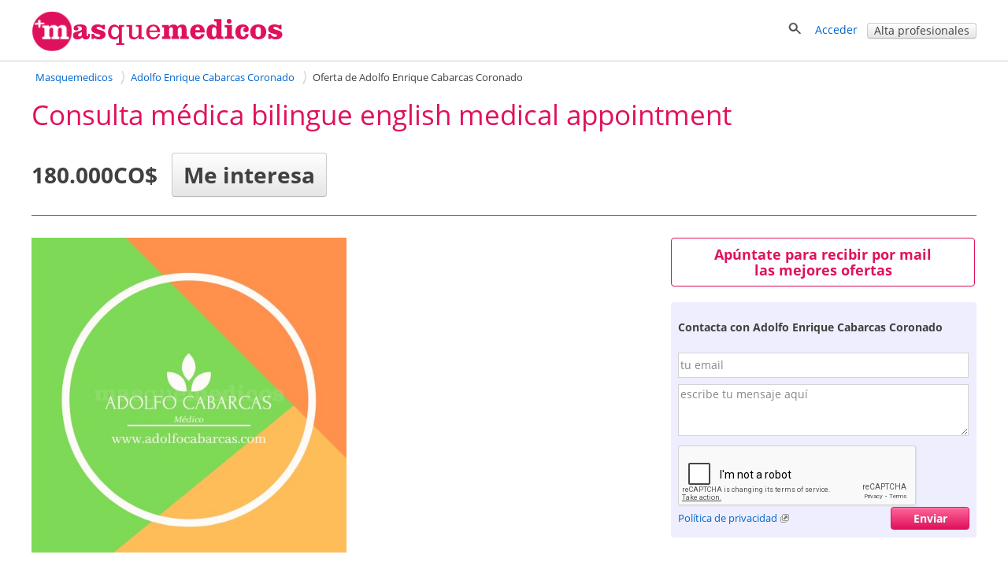

--- FILE ---
content_type: text/html; charset=utf-8
request_url: https://masquemedicos.co/oferta/141/
body_size: 17142
content:
<!DOCTYPE html >
<html xmlns="http://www.w3.org/1999/xhtml" xml:lang="es-CO" lang="es-CO" xmlns:fb="http://www.facebook.com/2008/fbml">
<head>

<script type="text/javascript" src="/js/gpr-cookie/script.js"></script>
<script type="text/javascript" src="/js/gpr-cookie/es.js"></script>
<link rel="stylesheet" type="text/css" href="/js/gpr-cookie/style.css" />

<meta name="viewport" content="width=device-width,minimum-scale=1,initial-scale=1,maximum-scale=2,user-scalable=1">
<meta http-equiv="Content-Type" content="text/html; charset=utf-8" />
<meta name="description" content="english medical consultation, if you need a general check up or a blood work done, or simply need someone that can hear your health problems and ..." />
<meta name="title" content="Consulta médica bilingue english medical appointment = 180000CO$ - Oferta de Adolfo Enrique Cabarcas Coronado - Médico general" />
<meta name="robots" content="nofollow, noindex" />
<title>Consulta médica bilingue english medical appointment = 180000CO$ - Oferta de Adolfo Enrique Cabarcas Coronado - Médico general</title>
<link rel="shortcut icon" href="/images/favicon-16.png?2025" />
<link rel="icon" href="/images/favicon-32.png?2025" sizes="32x32" />
<link rel="icon" href="/images/favicon.png?2025" sizes="60x60" />
<link rel="apple-touch-icon-precomposed" href="/images/favicon.png?2025" />
<meta property="fb:app_id"   content="144348694523" />
<meta property="og:title"   content="Consulta médica bilingue english medical appointment = 180000CO$ - Oferta de Adolfo Enrique Cabarcas Coronado - Médico general" />
<meta property="og:description"  content="english medical consultation, if you need a general check up or a blood work done, or simply need someone that can hear your health problems and ..." />
<meta name="referrer" content="always" />



<style>
/* latin-ext */
@font-face {
    font-family: 'Open Sans';
    font-style: italic;
    font-weight: 400;
    src: local('Open Sans Italic'), local('OpenSans-Italic'), url(https://fonts.gstatic.com/s/opensans/v16/mem6YaGs126MiZpBA-UFUK0Xdc1UAw.woff2) format('woff2');
    unicode-range: U+0100-024F, U+0259, U+1E00-1EFF, U+2020, U+20A0-20AB, U+20AD-20CF, U+2113, U+2C60-2C7F, U+A720-A7FF;
    font-display: swap;
  }
  /* latin */
  @font-face {
    font-family: 'Open Sans';
    font-style: italic;
    font-weight: 400;
    src: local('Open Sans Italic'), local('OpenSans-Italic'), url(https://fonts.gstatic.com/s/opensans/v16/mem6YaGs126MiZpBA-UFUK0Zdc0.woff2) format('woff2');
    unicode-range: U+0000-00FF, U+0131, U+0152-0153, U+02BB-02BC, U+02C6, U+02DA, U+02DC, U+2000-206F, U+2074, U+20AC, U+2122, U+2191, U+2193, U+2212, U+2215, U+FEFF, U+FFFD;
    font-display: swap;
  }
  
  /* latin-ext */
  @font-face {
    font-family: 'Open Sans';
    font-style: italic;
    font-weight: 700;
    src: local('Open Sans Bold Italic'), local('OpenSans-BoldItalic'), url(https://fonts.gstatic.com/s/opensans/v16/memnYaGs126MiZpBA-UFUKWiUNhlIqOjjg.woff2) format('woff2');
    unicode-range: U+0100-024F, U+0259, U+1E00-1EFF, U+2020, U+20A0-20AB, U+20AD-20CF, U+2113, U+2C60-2C7F, U+A720-A7FF;
    font-display: swap;
  }
  /* latin */
  @font-face {
    font-family: 'Open Sans';
    font-style: italic;
    font-weight: 700;
    src: local('Open Sans Bold Italic'), local('OpenSans-BoldItalic'), url(https://fonts.gstatic.com/s/opensans/v16/memnYaGs126MiZpBA-UFUKWiUNhrIqM.woff2) format('woff2');
    unicode-range: U+0000-00FF, U+0131, U+0152-0153, U+02BB-02BC, U+02C6, U+02DA, U+02DC, U+2000-206F, U+2074, U+20AC, U+2122, U+2191, U+2193, U+2212, U+2215, U+FEFF, U+FFFD;
    font-display: swap;
  }
  
  /* latin-ext */
  @font-face {
    font-family: 'Open Sans';
    font-style: normal;
    font-weight: 400;
    src: local('Open Sans Regular'), local('OpenSans-Regular'), url(https://fonts.gstatic.com/s/opensans/v16/mem8YaGs126MiZpBA-UFW50bbck.woff2) format('woff2');
    unicode-range: U+0100-024F, U+0259, U+1E00-1EFF, U+2020, U+20A0-20AB, U+20AD-20CF, U+2113, U+2C60-2C7F, U+A720-A7FF;
    font-display: swap;
  }
  /* latin */
  @font-face {
    font-family: 'Open Sans';
    font-style: normal;
    font-weight: 400;
    src: local('Open Sans Regular'), local('OpenSans-Regular'), url(https://fonts.gstatic.com/s/opensans/v16/mem8YaGs126MiZpBA-UFVZ0b.woff2) format('woff2');
    unicode-range: U+0000-00FF, U+0131, U+0152-0153, U+02BB-02BC, U+02C6, U+02DA, U+02DC, U+2000-206F, U+2074, U+20AC, U+2122, U+2191, U+2193, U+2212, U+2215, U+FEFF, U+FFFD;
    font-display: swap;
  }
  
  /* latin-ext */
  @font-face {
    font-family: 'Open Sans';
    font-style: normal;
    font-weight: 700;
    src: local('Open Sans Bold'), local('OpenSans-Bold'), url(https://fonts.gstatic.com/s/opensans/v16/mem5YaGs126MiZpBA-UN7rgOXOhpOqc.woff2) format('woff2');
    unicode-range: U+0100-024F, U+0259, U+1E00-1EFF, U+2020, U+20A0-20AB, U+20AD-20CF, U+2113, U+2C60-2C7F, U+A720-A7FF;
    font-display: swap;
  }
  /* latin */
  @font-face {
    font-family: 'Open Sans';
    font-style: normal;
    font-weight: 700;
    src: local('Open Sans Bold'), local('OpenSans-Bold'), url(https://fonts.gstatic.com/s/opensans/v16/mem5YaGs126MiZpBA-UN7rgOUuhp.woff2) format('woff2');
    unicode-range: U+0000-00FF, U+0131, U+0152-0153, U+02BB-02BC, U+02C6, U+02DA, U+02DC, U+2000-206F, U+2074, U+20AC, U+2122, U+2191, U+2193, U+2212, U+2215, U+FEFF, U+FFFD;
    font-display: swap;
  }</style><style>*{line-height:1.4em}html{font-size:14px}body{font-family:'Open Sans',Arial,Helvetica,sans-serif;font-size:1em;color:#404040;background-color:#fff;margin:0;padding:0}textarea,input,button,select{font-family:inherit;font-size:inherit}a,a>h3,a>h2{color:#06c;text-decoration:none}a>h3,a>h2{border:none !important;color:#06c !important}a:hover,a:active{text-decoration:underline}#contenedor{width:100%;padding-bottom:20px;margin:auto}.contenido,.contenido-low{clear:both;margin:auto;max-width:1200px;padding:0 1%}.contenido-low{max-width:1000px}.contenedor2{background:#eef;padding-bottom:2em;padding-top:2em}.contenedor1{background:#fff;padding-bottom:2em;padding-top:2em}.center{margin:auto;text-align:center}img{border:0}.clear,br{clear:both}h3{color:#e0115c;margin-bottom:2px}h2{color:#e0115c;font-weight:400;margin-bottom:0;margin-top:0;font-size:1.8em}.h2{font-weight:400;font-size:1.8em}h1{color:#e0115c;margin-bottom:0;margin-top:0;font-weight:400;font-size:2.5em}h4{margin:.9em 0}.two-cols-two h2{color:#404040;font-size:1em;font-weight:bold;margin-top:8px}.hd{display:block;margin:.9em 0}.aclara{color:#888}.inline{display:inline}.small{font-size:.9em}label{font-weight:bold}label.light{font-weight:normal;color:#444}input{border:1px solid #d3d3d3;color:#666;font-size:1em}input[type=text],input[type=password]{height:2em;margin-top:6px}select{min-height:1.5em;padding-top:2px;padding-bottom:2px}input[type=checkbox]{border:solid 0 #d3d3d3;position:relative;top:2px;margin:0 8px 0 1px}input[type=radio]{border:solid 0 #d3d3d3;position:relative;top:3px;margin:0 4px 0 4px;vertical-align:top}input.valor{border:0;height:auto}textarea{border:1px solid #d3d3d3;color:#666;font-size:1em;margin-top:6px}.block{overflow:hidden;padding:3%;margin:0 0 3%}.blk{margin-bottom:2em;clear:both;position:relative}ul{padding-left:2em;margin:0}ul li{padding-left:.2em}ul.link-list{line-height:2em;list-style-type:none;padding-left:0;margin:0}ul.listaenlaces{list-style:none;padding:0}ul.listaenlaces li{padding:7px 0}.block.subnav{padding:5px 10px}.box{background:#eef;border-radius:4px;margin:0 0 4%;padding:15px 15px 10px 15px}.two-cols-two{float:right;width:32.3%;min-width:300px}.two-cols-one{float:left;width:62%}.block.rounded{padding:0 0 3%}.block.rounded{border:0 none;border-radius:0}.two-cols-two .block.rounded{border-bottom:0;border-radius:4px;background:#eef;padding:10px 9px}.two-cols-one h2,h2.subtitulo{border-bottom:1px solid #e0115c;color:#e0115c;margin-bottom:0;margin-top:0;padding:.3em 0}.two-cols-one h2{margin-bottom:1em}h2.subtitulo{margin-bottom:1em}.two-cols-one .box h2{border-bottom:0}.two-cols-one .block:last-child{border-bottom:0;box-shadow:none}.comboinput{background:#fff;display:table;border-radius:4px;box-shadow:0 2px 2px 0 rgba(0,0,0,0.27)}.comboinput label{display:table-cell;color:#444;display:table-cell;font-size:1.2em;text-align:center}.comboinput input[type="text"]{background:transparent;border:medium none;font-size:1.2em;outline:0;margin-top:0;padding:5px 0 5px 5px;width:99%}.titulo{border-bottom:1px solid #e0115c;clear:both;margin:1em 0 2em;overflow:inherit;padding-bottom:.5em}.titulo h1{font-weight:normal}.contenedor2>.contenido-low>.titulo,.contenedor1>.contenido-low>.titulo{margin-top:0}#semilla{margin:1em 0 0;font-size:.9em}ul#semilla,ol#semilla{padding:0;display:inline-block;zoom:1;*display:inline}ul#semilla li,ol#semilla li{display:inline-block;zoom:1;*display:inline;background:url("/images/bullet-crumb.png") no-repeat scroll right center transparent;margin-right:0;padding:0 10px 0 0}ul#semilla li:last-child,ol#semilla li:last-child{background:0;padding:0 0 0 5px;zoom:1;*display:inline}ul#semilla li a,ol#semilla li a{padding:0 5px;display:inline-block;zoom:1;*display:inline;text-decoration:none}ul#semilla li a:hover,ol#semilla li a:hover{background-color:#eee}a.boton:hover,a.boton:active{text-decoration:none}.boton{color:#fff}.boton,.boton-gris,.link-agenda,.qq-upload-button{display:inline-block;*display:inline;*zoom:1;margin-bottom:0;color:#fff;text-align:center;text-shadow:0 1px 0 rgba(100,100,100,0.5);vertical-align:middle;-webkit-border-radius:4px;-moz-border-radius:4px;border-radius:4px;font-weight:bold;-webkit-box-shadow:inset 0 1px 0 rgba(255,255,255,0.2),0 1px 2px rgba(0,0,0,0.05);-moz-box-shadow:inset 0 1px 0 rgba(255,255,255,0.2),0 1px 2px rgba(0,0,0,0.05);box-shadow:inset 0 1px 0 rgba(255,255,255,0.2),0 1px 2px rgba(0,0,0,0.05);cursor:pointer;*margin-left:.3em;text-decoration:none}.qq-upload-button input{width:280px;height:50px;cursor:pointer}.boton *,.boton-gris *,.link-agenda *,.qq-upload-button{cursor:pointer}.boton img{padding-right:5px;position:relative;top:5px}.boton,.boton.small{width:100px;padding-left:8px;padding-right:8px;color:#fff}.boton.small{width:100px}input.boton,input.boton.small,.qq-upload-button{padding:4px}a.boton,a.boton.small,button.boton,button.boton.small{line-height:26px}input.boton.medium{padding-top:0;padding-bottom:0}a.boton.medium,button.boton.medium,input.boton.medium{line-height:33px}.boton.medium{width:180px}input.boton.big{padding-top:0;padding-bottom:0}.boton.big,.qq-upload-button{width:245px;font-size:1.3em;padding-left:8px;padding-right:8px}a.boton.big,button.boton.big,input.boton.big,.qq-upload-button{line-height:40px}.boton.auto,.boton.small.auto,.boton.medium.auto,.boton.big.auto,.boton.mini{width:auto}.boton.mini{padding:0 8px;font-size:.9em;line-height:18px}.boton.mini{font-size:1em}.boton.mini.default{font-weight:normal}.boton.destacado{font-size:1.3em;height:32px;width:116px}.boton,.qq-upload-button{background-color:#e63373;background-image:-moz-linear-gradient(top,#f69,#e0115d);background-image:-ms-linear-gradient(top,#f69,#e0115d);background-image:-webkit-gradient(linear,0 0,0 100%,from(#f69),to(#e0115d));background-image:-webkit-linear-gradient(top,#f69,#e0115d);background-image:-o-linear-gradient(top,#f69,#e0115d);background-image:linear-gradient(top,#f69,#e0115d);background-repeat:repeat-x;border-color:#7e0f36;border-color:rgba(0,0,0,0.1) rgba(0,0,0,0.1) rgba(0,0,0,0.25);border:1px solid #e0115d}.boton:hover,.qq-upload-button:hover{background-color:#e0115d;background-image:none}.boton:focus,.qq-upload-button:focus{outline:thin dotted #333;outline:5px auto -webkit-focus-ring-color;outline-offset:-2px}.boton.active,.boton:active,.qq-upload-button:active{background-image:none;-webkit-box-shadow:inset 0 2px 4px rgba(0,0,0,0.15),0 1px 2px rgba(0,0,0,0.05);-moz-box-shadow:inset 0 2px 4px rgba(0,0,0,0.15),0 1px 2px rgba(0,0,0,0.05);box-shadow:inset 0 2px 4px rgba(0,0,0,0.15),0 1px 2px rgba(0,0,0,0.05);background-color:#f69;background-color:#f69 \9;outline:0}.boton.disabled,.boton[disabled]{cursor:default;opacity:.65;filter:alpha(opacity=65);-webkit-box-shadow:none;-moz-box-shadow:none;box-shadow:none}.boton.compra,.boton.confirmar,.boton.action,.boton.accepted{color:#e0115d;background-color:#fff;background-image:none;border-color:#e0115d;border-color:rgba(0,0,0,0.1) rgba(0,0,0,0.1) rgba(0,0,0,0.25);border:1px solid #e0115d;text-shadow:none}.boton.compra .icon-white,.boton.confirmar .icon-white,.boton.action .icon-white,.boton.accepted .icon-white{background-image:url("/images/glyphicons-halflings-rose.png")}.boton.compra:hover .icon-white,.boton.confirmar:hover .icon-white,.boton.action:hover .icon-white,.boton.accepted:hover .icon-white{background-image:url("/images/glyphicons-halflings-white.png")}.boton.compra:hover,.boton.confirmar:hover,.boton.action:hover,.boton.accepted:hover{background-color:#e0115d;color:#fff}.boton.tele{color:#fff;background-color:#fa8b23;background-image:-moz-linear-gradient(top,#ffb752,#fa8b23);background-image:-ms-linear-gradient(top,#ffb752,#fa8b23);background-image:-webkit-gradient(linear,0 0,0 100%,from(#ffb752),to(#fa8b23));background-image:-webkit-linear-gradient(top,#ffb752,#fa8b23);background-image:-o-linear-gradient(top,#ffb752,#fa8b23);background-image:linear-gradient(top,#ffb752,#fa8b23);border-color:#fa8b23;border-color:rgba(0,0,0,0.1) rgba(0,0,0,0.1) rgba(0,0,0,0.25);border:1px solid #fa8b23}.boton.tele:hover{background-color:#fa8b23;background-image:none}.boton.search,.boton.book,.boton.book{color:#fff;background-color:#49afcd;background-image:-moz-linear-gradient(top,#5bc0de,#2f96b4);background-image:-ms-linear-gradient(top,#5bc0de,#2f96b4);background-image:-webkit-gradient(linear,0 0,0 100%,from(#5bc0de),to(#2f96b4));background-image:-webkit-linear-gradient(top,#5bc0de,#2f96b4);background-image:-o-linear-gradient(top,#5bc0de,#2f96b4);background-image:linear-gradient(top,#5bc0de,#2f96b4);background-repeat:repeat-x;border-color:#2f96b4;border-color:rgba(0,0,0,0.1) rgba(0,0,0,0.1) rgba(0,0,0,0.25)}.boton.search:hover,.boton.book:hover,.boton.book:hover{background-color:#2f96b4;background-image:none}.boton-gris,.boton.default,.link-agenda{background-color:#f5f5f5;background-image:-moz-linear-gradient(top,#fff,#e6e6e6);background-image:-ms-linear-gradient(top,#fff,#e6e6e6);background-image:-webkit-gradient(linear,0 0,0 100%,from(#fff),to(#e6e6e6));background-image:-webkit-linear-gradient(top,#fff,#e6e6e6);background-image:-o-linear-gradient(top,#fff,#e6e6e6);background-image:linear-gradient(top,#fff,#e6e6e6);background-repeat:repeat-x;border-color:#e6e6e6 #e6e6e6 #bfbfbf;border-color:rgba(0,0,0,0.1) rgba(0,0,0,0.1) rgba(0,0,0,0.25);border:1px solid #ccc;border-bottom-color:#b3b3b3;color:#404040;font-weight:bold;font-size:1em;text-shadow:none}.boton-gris:hover,.boton.default:hover,.link-agenda:hover{background-color:#e6e6e6;background-image:none}.boton-gris,.link-agenda{width:180px;font-size:1em;line-height:26px;-webkit-border-radius:4px;-moz-border-radius:4px;border-radius:4px;text-shadow:none}.boton.confirmar{line-height:24px;font-size:1em}.boton.compra.disabled,.boton.confirmar.disabled,.boton.action.disabled,.boton.action.accepted,.boton.compra[disabled],.boton.confirmar[disabled],.boton.action[disabled]{background-color:#a2f30c}.categoryButton{width:auto;color:#fff;background-color:#06c;padding:.3em;border-radius:4px}.categoryButton:hover{background-color:#05b}#contenedor>.titulo{border:0;margin:.5em 0 0 0}.titulo h2{color:#404040}.undertitulo{margin:10px 0}.undertitulo h2{font-size:1.2em;font-weight:400;color:#404040}.nav{margin-left:0;list-style:none;padding-left:0}.nav>li>a,.nav>li>b{display:block}.nav>li>a:hover{text-decoration:none;background-color:#eee}.nav .nav-header{display:block;padding:3px 15px;font-size:.8em;font-weight:bold;line-height:18px;color:#999;text-shadow:0 1px 0 rgba(255,255,255,0.5);text-transform:uppercase}.nav li+.nav-header{margin-top:9px}.nav-list{padding-left:15px;padding-right:15px;margin-bottom:0}.nav-list>li>a,.nav-list .nav-header{margin-left:-15px;margin-right:-15px;text-shadow:0 1px 0 rgba(255,255,255,0.5)}.nav-list>li>a{padding:3px 15px}.nav-list>.active>a,.nav-list>.active>a:hover{color:#fff;text-shadow:0 -1px 0 rgba(0,0,0,0.2);background-color:#08c}.nav-list [class^="icon-"]{margin-right:2px}.nav-list .divider{height:1px;margin:8px 1px;overflow:hidden;background-color:#e5e5e5;border-bottom:1px solid #fff;*width:100%;*margin:-5px 0 5px}.nav-tabs,.nav-pills{*zoom:1}.nav-tabs:before,.nav-pills:before,.nav-tabs:after,.nav-pills:after{display:table;content:""}.nav-tabs:after,.nav-pills:after{clear:both}.nav-tabs>li,.nav-pills>li{float:left;padding-left:0}.nav-tabs>li>a,.nav-pills>li>a,.nav-tabs>li>b,.nav-pills>li>b,.nav-pills>li>span{padding-right:12px;padding-left:12px;margin-right:2px;line-height:14px}.nav-tabs{border-bottom:1px solid #ddd}.nav-tabs>li{margin-bottom:-1px}.nav-tabs>li>a{padding-top:8px;padding-bottom:8px;line-height:18px;border:1px solid transparent;-webkit-border-radius:4px 4px 0 0;-moz-border-radius:4px 4px 0 0;border-radius:4px 4px 0 0}.nav-tabs>li>a:hover{border-color:#eee #eee #ddd}.nav-tabs>.active>a,.nav-tabs>.active>a:hover{color:#555;background-color:#fff;border:1px solid #ddd;border-bottom-color:transparent;cursor:default}.nav-pills>li>a{padding-top:8px;padding-bottom:8px;margin-top:2px;margin-bottom:2px;-webkit-border-radius:5px;-moz-border-radius:5px;border-radius:5px}.nav-pills>.active>a,.nav-pills>.active>a:hover{color:#fff;background-color:#08c}.dropdown-menu{position:absolute;top:100%;left:0;z-index:1000;float:left;display:none;min-width:160px;padding:4px 0;margin:0;list-style:none;background-color:#fff;border-color:#ccc;border-color:rgba(0,0,0,0.2);border-style:solid;border-width:1px;-webkit-border-radius:0 0 5px 5px;-moz-border-radius:0 0 5px 5px;border-radius:0 0 5px 5px;-webkit-box-shadow:0 5px 10px rgba(0,0,0,0.2);-moz-box-shadow:0 5px 10px rgba(0,0,0,0.2);box-shadow:0 5px 10px rgba(0,0,0,0.2);-webkit-background-clip:padding-box;-moz-background-clip:padding;background-clip:padding-box;*border-right-width:2px;*border-bottom-width:2px}.dropdown{position:relative}.dropdown-toggle{*margin-bottom:-3px}.caret{display:inline-block;width:0;height:0;vertical-align:top;border-left:4px solid transparent;border-right:4px solid transparent;border-top:4px solid #000;opacity:.3;filter:alpha(opacity=30);content:""}.dropdown .caret{margin-top:6px;margin-left:2px}.dropdown:hover .caret,.open.dropdown .caret{opacity:1;filter:alpha(opacity=100)}.dropdown-toggle:active,.open .dropdown-toggle{outline:0}.dropdown-menu a{display:block;padding:3px 15px;clear:both;font-weight:normal;line-height:18px;color:#333;white-space:nowrap;text-decoration:none}.dropdown-menu li>a:hover,.dropdown-menu .active>a,.dropdown-menu .active>a:hover{color:#fff;text-decoration:none;background-color:#08c}.dropdown.open{*z-index:1000}.dropdown.open .dropdown-toggle{color:#fff;background:#ccc;background:rgba(0,0,0,0.3)}.dropdown.open .dropdown-menu{display:block}.subnav{background-color:#e0115c;height:auto;width:auto;padding:5px 0}.subnav .nav>li>a,.subnav .nav>li>b,.subnav .nav>li>span{margin:0;padding-bottom:5px;padding-top:5px;text-decoration:none;color:#fff}.subnav .nav>li>a:hover{background-color:#08c}.movil-version,.mobile-version{display:none}.visible-phone{display:none !important}.visible-tablet{display:none !important}.hidden-desktop{display:none !important}.visible-desktop{display:inherit !important}#capa-cuenta{background:#fff;border:1px solid #ccc;display:none;padding:0;list-style:none;position:absolute;right:1em;text-decoration:none;width:auto;box-shadow:4px 4px 2px #ccc;z-index:600}.publi-intermedias-bottom{clear:both}.suave,h1.suave{color:#CCC}#pie{clear:both}@media screen and (max-width:999px){.two-cols-one{width:100%}.two-cols-two{width:100%;float:left}#header_info{display:none}#contenido{padding:0 2%}.mobile-version,.movil-version{display:inherit}.desktop-version{display:none}.hidden-desktop{display:inherit !important}.visible-desktop{display:none !important}.visible-phone{display:inherit !important}.hidden-phone{display:none !important}}@media screen and (max-width:800px){.two-cols-one{min-width:100%}.notablet{display:none}.slick-prev,.slick-next{display:none !important}html{font-size:16px}}@media screen and (max-width:480px){h1{font-size:1.5em}h2,h3{font-size:1.4em}ul#semilla>li,ol#semilla>li{display:none}ul#semilla>li:nth-last-of-type(2),ol#semilla>li:nth-last-of-type(2){display:inline-block;zoom:1;*display:inline;background:url(/images/backward.png) no-repeat scroll left center;padding:0 0 0 10px}ul#semilla>li:hover,ol#semilla>li:hover{background-color:#eee}ul#semilla li a:hover,ol#semilla li a:hover{background:0}.subnav{display:none}}#contenedorcabecera{width:100%;background:#fff;padding:0 0 .5em;border-bottom:1px solid #ccc;margin-bottom:0}#cabecera{margin:auto;max-width:1200px;padding:1%;position:relative;padding:1% 1% 0 1%;min-height:50px}#cabecera::after{content:'';clear:both;display:block}#header_right{float:right}#header_buscador{display:none}#header_buscador #form_buscador_nombre_cabecera{margin:14px 0 0}#header_buscador #form_buscador_nombre_cabecera #buscador_nombre_box_cabecera{border-right:0;color:#707070;font-size:1.12em;vertical-align:top;height:18px;margin:0;padding:10px 0 10px 2px;width:21em}#header_buscador #form_buscador_nombre_cabecera #buscador_nombre_boton{background:#fff url(/images/ico_search.png) no-repeat center center;border-top:1px solid #d3d3d3;border-right:1px solid #d3d3d3;border-bottom:1px solid #d3d3d3;border-left:0;vertical-align:top;height:40px;width:28px;margin:0 0 0 -5px;cursor:pointer}#cabecera p a{text-decoration:none}#header_user_access{padding-top:15px;text-align:right}#cabecera #cabecera-logo-zone img{width:100%;max-width:320px}#cabecera-logo-zone{position:relative;float:left;top:0px}#close-header-buscador{display:inline-block;position:relative;top:10px;cursor:pointer}#header_buscador #form_buscador_nombre_cabecera{margin-top:0;display:inline-block;vertical-align:middle}#header-icon-search,#header_user_access{display:block;float:left}#header_user_access_mobile{display:none}#header-icon-search{position:relative;top:12px}#header_user_access_mobile{position:relative;top:13px}#header-icon-search{margin-right:1em}#header_buscador{background:#fff;float:left;position:relative;top:5px;padding-right:10px}@media screen and (max-width:999px){#header_user_access{display:none}#header_user_access_mobile{display:inline-block}#header_right{padding-top:4px}}@media screen and (max-width:800px){#cabecera #cabecera-logo-zone{width:40%}#cabecera #cabecera-logo-zone img{position:relative;top:4px;max-width:100%}#header_buscador #form_buscador_nombre_cabecera #buscador_nombre_box_cabecera{width:15em}}@media screen and (max-width:700px){#header_buscador #form_buscador_nombre_cabecera{width:96%}#header_buscador #form_buscador_nombre_cabecera #buscador_nombre_box_cabecera{width:80%}#cabecera #cabecera-logo-zone{width:50%;top:0}#header_buscador{background:#fff;float:none;top:10px;right:0;width:100%;height:100%;padding-right:10px;position:absolute;z-index:2;text-align:right}#cabecera #cabecera-logo-zone img{position:relative;top:10px;max-width:100%}}@media screen and (max-width:500px){#cabecera #cabecera-logo-zone img{position:relative;top:20px;max-width:100%}}
</style><style>.supofertas .negocio.oferta.nosepara{border-bottom:0 none;margin-bottom:0;padding-bottom:0}.supofertas .negocio .texto_negocio a.fn{font-weight:bold;font-size:1em;line-height:23px}.supofertas .negocio .texto_negocio{float:left;width:480px;margin-left:30px}.supofertas .negocio .info_compra{float:right;margin-top:20px;width:20%}.oferta .info_basica{float:left;margin-bottom:20px;padding-top:2px}.supofertas .oferta .info_basica{width:260px}.oferta .info_basica img{margin-bottom:10px}.oferta .info_basica .precio_anterior{color:#666;font-size:1.1em;padding:10px 0;text-align:center}.oferta .info_compra .precio_anterior{color:#666;font-size:1.1em;padding:10px 0;text-align:center}.oferta .anterior{text-decoration:line-through}.oferta .info_basica .precio{text-align:center;font-size:2em;font-color:#666;font-weight:bold}.oferta .info_compra .precio{text-align:center;font-size:3.5em;color:#e0115c;font-weight:bold}.oferta .info_basica .link-agenda{font-size:1em;margin-top:10px;width:100px;display:block}.oferta .info_compra .link-agenda{font-size:1em;margin-top:10px;width:100px;display:block}.oferta .info_basica .boton{margin-top:10px;width:auto;display:block}.oferta .info_compra .boton{margin-top:20px;width:auto;display:block}#oferta-header{overflow:hidden;padding-bottom:20px}#oferta-header #oferta-image{float:left;margin-bottom:2em;margin-right:2em;width:400px}#oferta-header #oferta-image img{max-width:100%}#oferta-header #oferta-info{float:left;padding:15px;border:1px solid #ccc;border-radius:8px;-moz-border-radius:8px;-webkit-border-radius:8px;text-align:center}#oferta-header #oferta-info-anterior,#oferta-header #oferta-info-descuento,#oferta-header #oferta-info-ahorro{display:inline-block;width:20%}#oferta-header #oferta-info-precio{padding:10px 0;font-size:2em;color:#aaa;font-weight:bold}#oferta-header #oferta-info-precio span{color:#e0115c}#compra-online #fields{margin-left:10px;width:320px;float:left}#compra-online #fields input[type=text]{width:300px;margin-bottom:10px}#compra-online #fields button{width:303px;margin-top:10px}#compra-online h2{margin-bottom:10px}#images-compra{width:220px;margin-top:100px}#images-compra img{margin-bottom:15px}#oferta-compra-datos{float:left;margin-right:200px}.titulo-one{float:left;margin-right:5%;max-width:80%}.titulo-two{float:left}.boton.default.auto.precio,#precio-oferta{font-size:2em;font-weight:bold;padding:.5em;margin-top:.3em;display:inline-block;vertical-align:middle}#precio-oferta{padding-left:0}.titulo .rating.average{margin-left:10px;position:relative;top:3px}#oferta-info .boton{margin-top:20px;width:250px}span.caducada{color:#fff;line-height:32px;font-size:16px;height:32px;width:250px;display:inline-block;text-align:center;text-shadow:0 1px 0 rgba(100,100,100,0.5);vertical-align:middle;-webkit-border-radius:4px;-moz-border-radius:4px;border-radius:4px;font-weight:bold;background-color:#c33;padding:0 8px}.lnk-otras-ofertas{font-size:16px}.otras-ofertas>div{clear:both;margin-top:20px;overflow:hidden;padding-bottom:2px}.otras-ofertas>div>div{float:left;width:60%}.otras-ofertas .precio-oferta{font-size:2em;font-weight:bold;padding-top:10px}.otras-ofertas .precio-oferta .boton{font-size:1em;padding:5px 10px}.otras-ofertas img{float:left;margin-right:10px}a.boton.big.action.suscribeofertas{line-height:20px;margin-bottom:20px;padding:10px 0;width:99%}.supofertas a.boton.big.action.suscribeofertas{width:150px;margin-bottom:0;padding:20px;height:50px;line-height:25px}#publi-resultados-bottom{margin-bottom:40px;padding:10px}#publi-middle{float:right}#buscador_paginador{font-size:1.2em;font-weight:bold}.boton.mini.action.suscribeofertas{float:left;margin-right:20px;position:relative;top:28px;margin-bottom:1em}.titulo #recomendacion{float:left;width:auto}@media screen and (max-width:1100px){.supofertas .negocio .info_compra{float:left;margin-top:40px;width:50%}.supofertas .negocio .texto_negocio{width:50%}#oferta-header #oferta-image{width:300px}}@media screen and (max-width:800px){.titulo-one{margin-right:0;max-width:100%}}@media screen and (max-width:650px){.supofertas .negocio .texto_negocio{float:left;margin-left:0;width:100%}#publi-middle{float:none;margin-top:1em;text-align:center}}@media screen and (max-width:500px){.supofertas .negocio .info_compra{width:auto}}</style><style>#contenedor-info{overflow:inherit;text-align:center;margin-top: 2em;}


#titulo-ficha h1{font-weight:400}
#titulo-ficha h2{font-weight:400;font-size:25px}
#ficha-telefono,#ficha-direccion{clear:both;font-size:1em;padding:10px 0;display:block}
#ficha-direccion{display: flex; flex-wrap: wrap;margin: auto;}

#ficha-direccion > div.hidenaddr{display:none !important}

#ficha-direccion > div.hideaddr{display:none !important}
#ficha-direccion >  .tel{margin-top:.5em;}
#ficha-direccion .tel > span{display: inline-block;zoom: 1;*display:inline}
#ficha-direccion.ficha-direccion-2 .tel > span{display: block}
#ficha-direccion.ficha-direccion-3 .tel > span{display: block}
/*#ficha-direccion .tel > span:first-child{margin-right:1em}*/
#show_dirs{margin-right:3em}
#ficha-direccion > div {
    background: #eee;
    padding: .5em;
    float: left;
    margin: .2em;
}
#ficha-direccion > div {width: 22%;}
#ficha-direccion.ficha-direccion-1 > div{width:100%;background: #fff;padding: 0}
#ficha-direccion.ficha-direccion-2 > div{width:46%}
#ficha-direccion.ficha-direccion-3 > div{width:30%}
#ficha-direccion .contact{margin-top:.7em}

#ficha-direccion.ficha-direccion-1 .tel > span:nth-child(2){margin-left:1em}
#ficha-direccion.ficha-direccion-1 .tel > span:nth-child(3){margin-left:1em}

@media screen and (max-width: 1000px) {
    #ficha-direccion{
        
        width: 730px;
        margin: auto;
    
    }
    #ficha-direccion > div{width:160px}
    #ficha-direccion.ficha-direccion-3 > div{width:30%}
    #ficha-direccion.ficha-direccion-2 > div{width:46%}
}
@media screen and (max-width: 760px) {
    #ficha-direccion{
        
        width: 550px;
        margin: auto;
    }
    #ficha-direccion > div{width:160px}
    #ficha-direccion.ficha-direccion-3 > div{width:160px}
    #ficha-direccion.ficha-direccion-2 > div{width:250px}
}


@media screen and (max-width: 580px) {
    #ficha-direccion{
        
        display:block;
        width:auto;
    }
    #ficha-direccion > div{
        display:block !important;
        width:auto !important;
        float:none !important;
    }
    
}



#ficha-descripcion-categoria h2{color:#303030;font-size:1.4em;font-weight:400;margin-bottom:0;margin-top:2px;border:none}
#ficha-web{font-size:1.1em;line-height:30px}
#estrellas-negocio{margin-right:15px;position:relative;top:5px}
#numero_opiniones{font-size:1.2em}
#contenedor-info .boton.big.book,
#contenedor-info .boton.big.tele,
#contenedor-info .boton.big.tele2
{margin: 20px 0 10px;display:inline-block; zoom:1;*display:inline;padding:5px;width:90%;max-width:350px}
#linea-inferior{padding:10px 0}
#ficha-telefono{padding-bottom:0}
#ficha-centro,.ficha-centro{padding: 0 0 10px}
#ficha-float-header{background:#fff;box-shadow: 0 4px 2px -2px #ccc;position:fixed;top:0;width:100%;z-index:1000;display:none;border-bottom:1px solid #ccc}
#ficha-float-header .contenido{
    clear: both;
    min-height: 60px;
   padding: 0.5% 0;
}
#titulo-float-ficha{color:#e0115c;font-size:1.7em;font-weight:400;line-height:1.2em;margin-bottom:.3em;}
#ficha-float-header .guardar-compartir {
    float: left;
    margin-right: 0;

    width: auto;
    margin-left: -4px;
}
#ficha-float-header .lnk_guardar_favoritos{float:left}
#ficha-float-header .dropdown{float:left;margin-left:1em;}
#ficha-float-header-left{
    float: left;
    max-width: 80%;
    margin-top:0;
  
}
#foto-circle{
    border: 1px solid #ccc;
    
    display: inline-block;zoom:1;*display:inline;
    height: auto;
    overflow: visible;
    width: auto;
    background-repeat: no-repeat;
  	background-position: center center;
  	background-color:#fff;
    width: 125px; height: 123px; border-radius: 62.5px; background-size: 125px auto;
    position:relative;
      
}


#foto-circle img#confirmed-icon {
    position: absolute;
    bottom:0;
    right:0;
}

#foto-circle #confirmed-text {
    position: absolute;
    bottom: -10px;
    right: -215px;
    width: 200px;
    background: #444;
    border: 1px solid #ccc;
    color: #fff;
    padding: 5px;
    display: none;

}

@media screen and (max-width: 600px) {
    #foto-circle #confirmed-text {
        bottom: -60px;
        right: auto;
    }
}


#ficha-float-links{
    float: left;
    margin: 0.2em 1.2em 0 -2px;
    position: relative;
    top: -4px;}
#ficha-float-links a{border-radius: 3px;
    display: inline-block; zoom:1;*display:inline;
    margin-bottom: 0;
    margin-right: 0.2em;
    padding: 0.3em;
    text-decoration: none;}
#ficha-float-links a.hover,#ficha-float-links a:hover{
    background:#06c;
    color:#fff;
}

#ficha-float-header .boton.book{float:right;margin-top:1.5%}
#rating-ficha-float img {position:relative;top:2px}
#tel-float-header{float:right;font-size:2.25em;margin-top:0.5em;padding-left:.7em;}
#tel-float-header-but{float:right;display:none}
.dropdown-menu a.share-facebook ,
.dropdown-menu a.share-google ,
.dropdown-menu a.share-twitter ,
.dropdown-menu a.share-whatsapp,
.dropdown-menu a.share-enviar {
    border-radius: 3px;
    box-sizing: border-box;
    color: #fff;
    margin: 1em;
    padding: 10px 0 10px 5px;
}
.dropdown-menu a.share-facebook i,
.dropdown-menu a.share-google i,
.dropdown-menu a.share-twitter i,
.dropdown-menu a.share-whatsapp i
{background-image:url("/images/glyphicons-halflings-white.png");
display:inline-block;
width:18px;height:18px;
vertical-align:middle;margin-right:10px}
.dropdown-menu a.share-enviar i{margin-right:10px}
.dropdown-menu a.share-google i{background-position:-94px -141px;}
.dropdown-menu a.share-twitter i{background-position:-48px -141px;
	height:17px}
.dropdown-menu a.share-whatsapp i{background-position:-143px -140px}
.dropdown-menu a.share-facebook i{
	background-position:-69px -141px;
	}
.dropdown-menu a.share-twitter,.dropdown-menu a.share-twitter:hover{
background-color: #1b95e0;
}
.dropdown-menu a.share-google,.dropdown-menu a.share-google:hover{
background-color: #dd4b39;
}
.dropdown-menu a.share-facebook,.dropdown-menu a.share-facebook:hover{
background-color: #3b5998;
}
.dropdown-menu a.share-whatsapp,.dropdown-menu a.share-whatsapp:hover{
background-color: #43d854;
}
.dropdown-menu a.share-enviar,.dropdown-menu a.share-enviar:hover{
background-color: #e0115c;
}

#share-whatsapp{display:none}
.dropdown.open .dropdown-menu {
    display: block;
    left: -100px;
    position: absolute;
    right: 0;
}
.dropdown-menu li{margin-bottom:.8em;padding-left:0}
.dropdown-menu ul{padding-top:.2em}
#ficha-direccion .tel a.boton{display:none}
#ficha-float-header .dropdown-menu li{margin-bottom:.7em}
#ficha-float-header .dropdown-menu {padding-bottom: 0;padding-top: 0.8em}
#compelte-data-header{background:#ccffbb;padding:0.5em}
#linea-separa-noopinion{display:none}
.tel .icon.icon-whatsappgrey{margin-left:0px;padding-right: 4px;}
.tel span .icon.icon-tel{padding-right:0px}


#foto-float-header {
    float: left;
    margin-right: 0.9em;
    margin-top: 0;
    margin-top: 0.4%;
}


#tel-float-header-but-mobile{display:none}
.hideaddr{display:none !important}
.hiddeaddrmap{display:none}

@media screen and (max-width: 1199px) {
 #ficha-float-header-left{
    margin-top: 0;
    max-width: 60%;
 }
 #ficha-float-header .contenido {
    padding: 0.5% 1%;
 }
}

@media screen and (max-width: 999px) {
 #titulo-float-ficha{font-size:1.3em}
 #rating-ficha-float,#ficha-float-direccion{display:none}
 #ficha-float-header .guardar-compartir{margin-left:0}
 #ficha-float-header .boton.book{width:auto;margin-top:.6em}
 #tel-float-header{margin-top:.5em;font-size:1.5em;padding-left:1em}
 #ficha-float-links{margin-right:0}
 #ficha-float-header-left {
    max-width: 70%;
 }
 #ficha-contenedor-derecha.marginfoto{margin-top:0}
}
@media screen and (max-width: 800px) {
#ficha-float-header{box-shadow: 0 -4px 2px -2px #ccc;top:auto;bottom:0;padding-top:.5em;padding-bottom:.3em;padding-bottom:auto;border-bottom:0;border-top:1px solid #ccc;}
#titulo-float-ficha{max-width:none;float:none;display:none}	
#ficha-float-header .boton.book{font-size:0.9em;line-height:19px;margin-top:0;padding:0 8px;width:auto}
#tel-float-header{font-size:1.2em;margin-top:0;}
#ficha-float-header .boton.book,#ficha-float-header .lnk_guardar_favoritos,#ficha-float-header .dropdown-toggle{padding:.4em 1em}
#ficha-float-header .dropdown-menu{left:-2px;top:-290px; border-radius:3px}
	#ficha-float-links{margin-left: 2px;}

	#ficha-float-header .contenido {
    background-image:none;
    padding-left: 1%;
    min-height:auto;
    }
	#ficha-float-header-left {
    max-width: 70%;
    position:relative;
    top:0em
	}
	#ficha-float-header .boton.book{
		position:relative;
    	top:0
	}
	 #ficha-float-header .guardar-compartir {clear:both}
}
@media screen and (max-width: 700px) {
	#ficha-float-header-left {
    max-width: 65%;
	}
	
}
@media screen and (max-width: 600px) {
#ficha-float-links{display:none}

 #ficha-float-header-left {
    
    top:.7em
	}
	#ficha-float-header .boton.book{
		
    	top:.7em
	}
	
    	
	
}

@media screen and (max-width: 480px) {
	.ficha-enlace-valorar {
    display: block;
    margin-top: 1em;
    padding: 3px 0;
	}

	#tel-float-header-but-mobile.boton.book{display:inline;margin-left:1em;top:0}
	#ficha-float-header #lnk-guardar-sup span.text,#ficha-float-header .dropdown-toggle span.text{display:none}
 #like-whatsapp{display:inline-block;zoom:1;*display:inline}
 #share-whatsapp-over{display:block}
 #tel-float-header{display:none}
 #tel-float-header-but{display:none}
 #ficha-direccion .tel span,#ficha-direccion .tel > span i{display:none}
 #ficha-direccion .tel a.boton{display:inline-block;zoom:1;*display:inline;margin-top:.5em;padding: 10px 0;    width: 48%;}
 #ficha-web{display:none}
 #linea-separa-noopinion{display:block;height:.7em}
 #ficha-float-header-left{max-width:inherit !important}
 #ficha-float-header .guardar-compartir {margin-top:0}
}
@media screen and (max-width: 450px) {
	#foto-float-header {
		display:none;
	}
	#ficha-float-header-left {
   
    top:0
	}
	#ficha-float-header .boton.book{
		
    	top:0
	}
	#ficha-float-header .dropdown-toggle .caret{display:none}
}
@media screen and (max-width: 390px) {
	
	#ficha-float-header .lnk_guardar_favoritos, #ficha-float-header .dropdown-toggle 
	{
    padding: 0.4em 0.5em 0.4em 1em;
    }
    #ficha-float-header .boton.book{padding: 0.4em 0.5em 0.4em .5em;}
    

}
@media screen and (max-width: 340px) {
#tel-float-header-but-mobile.boton.book{display:none}
}
</style>
<script type="text/javascript">

$L = function (scrs) {
	g = document.getElementsByTagName("head")[0];
    for ( b = 0;b < scrs.length; b++) {
        	//console.log(scrs[b]);      
            var a = document.createElement("script");
            a.async = true;
            a.src = scrs[b];
            g.appendChild(a);
     }
};
$LCSS = function (scrs){
	g = document.getElementsByTagName("head")[0];
	 for ( b = 0;b < scrs.length; b++) {       
         var a = document.createElement("link");
         a.rel = "stylesheet";
         a.href = scrs[b];
         a.type = "text/css";
         $("html").append(a);
  	}
}

var postLoads = [];
var asyncScripts = [];
var asyncCss = [];


asyncScripts.push('https://s2.masquemedicos.org/js/jquery.cookie.js?2017');
asyncScripts.push('https://s1.masquemedicos.org/js/header.js?2018');
asyncScripts.push('https://s2.masquemedicos.org/js/jquery-ui-1.7.2.custom.min.js?2017');




asyncScripts.push('https://www.google.com/recaptcha/api.js');
		asyncScripts.push('https://s2.masquemedicos.org/js/bootstrap-dropdown.js');
		asyncScripts.push('https://s1.masquemedicos.org/js/fichafloatheader.js?2019');
		asyncScripts.push('https://s1.masquemedicos.org/js/jquery-ajax-form.js');
		asyncScripts.push('https://s2.masquemedicos.org/js/jquery.charcounter.js');
		asyncScripts.push('https://s1.masquemedicos.org/js/contactonegocio.js?202107');
		asyncScripts.push('https://s2.masquemedicos.org/js/fichadatosbasicos.js?2020');
		


function globalLoad(){
	//alert("load");
	
	
		$L(asyncScripts);
	
		
	
	$(window).load(function(){
		
		if (typeof(postLoad)=="function"){
			postLoad();
		}
		//console.log(postLoads);
		for (i=0; i<postLoads.length; i++){
			postLoads[i]();
		}
	});

	$(window).load(function(){
		$LCSS(asyncCss);

		//Load colorbox
		var link = document.createElement('link');
		link.setAttribute("rel", "stylesheet");
		link.setAttribute("type", "text/css");
		link.onload = function(){
			$L(['https://s1.masquemedicos.org/js/colorbox/colorbox/jquery.colorbox-min.js?2017']);
			 }
		link.setAttribute("href", 'https://s2.masquemedicos.org/css/colorbox.css?2017');
		document.getElementsByTagName("head")[0].appendChild(link);
		
	});
	
	
		
}


asyncCss.push('https://s2.masquemedicos.org/css/main2.css?20180420');
				asyncCss.push('https://s1.masquemedicos.org/css/jui-theme/jquery-ui-1.7.2.custom.min.css?201710');
				asyncCss.push('https://s2.masquemedicos.org/css/contactonegocio.css?201704');
				

</script>
<script async src="https://s1.masquemedicos.org/js/picturefill.js?2017"></script>
<script async src="https://s1.masquemedicos.org/js/jquery-1.7.1.min.js?2017" onload="globalLoad()"></script>

<!--[if lt IE 9]>
  <script src="https://s1.masquemedicos.org/js/respond.min.js"></script>
  <script>
  globalLoad();
  </script>
<![endif]-->

  
<script>
  (function(i,s,o,g,r,a,m){i['GoogleAnalyticsObject']=r;i[r]=i[r]||function(){
  (i[r].q=i[r].q||[]).push(arguments)},i[r].l=1*new Date();a=s.createElement(o),
  m=s.getElementsByTagName(o)[0];a.async=1;a.src=g;m.parentNode.insertBefore(a,m)
  })(window,document,'script','https://s2.masquemedicos.org/js/externals/analytics.js?2017','ga');

  ga('create', 'UA-8361563-11', 'auto');
  			  ga('set', 'contentGroup3', 'Ofertas');
	    ga('send', 'pageview');

</script>



<!-- Google tag (gtag.js) -->
<script async src="https://www.googletagmanager.com/gtag/js?id=G-16QXVL9ZPH"></script>
<script>
  window.dataLayer = window.dataLayer || [];
  function gtag(){dataLayer.push(arguments);}
  gtag('js', new Date());

  gtag('config', 'G-16QXVL9ZPH');
</script>



<script async src="https://pagead2.googlesyndication.com/pagead/js/adsbygoogle.js?client=ca-pub-0327283523339396"
     crossorigin="anonymous"></script>

</head>
<body>
<div id="wrapper"><div id="contenedor" class="contenedor">
<div id="contenedorcabecera" class="contenedorcabecera">
<div id="cabecera" class="cabecera">
 <div id="cabecera-logo-zone">
	<a href="https://masquemedicos.co/" title="Masquemedicos">
		<picture>
			<source  srcset="https://s1.masquemedicos.org/images/logo.svg?2025" type="image/svg+xml">
			<source  srcset="https://s1.masquemedicos.org/images/logo.png?2025">
			<img src="https://s1.masquemedicos.org/images/logomobile.png?2025" alt="Masquemedicos" />
		</picture>
	</a>
 </div>
 
 

 <div id="header_right">
 	<div id="header_buscador">
 		
		 <form id="form_buscador_nombre_cabecera" action="/b/" method="post">
		 <span id="close-header-buscador"><i class="icon icon-close"></i></span>
				 <input id="buscador_nombre_box_cabecera" value="" name="s" />
			 <input type="submit" value="" id="buscador_nombre_boton" />
		 </form>
  	</div>
	<div id="header-icon-search">
		<a href="#" id="lnk-search-low-header"><img src="https://s1.masquemedicos.org/images/ico_search.png"/></a>
	</div>
 
	<div id="header_user_access">
		<a href="/usuarios/access/" rel="nofollow" >Acceder</a>&nbsp;&nbsp;&nbsp;<a href="/secciones/alta/" rel="nofollow" class="boton mini default">Alta profesionales</a>
	</div>
	<div id="header_user_access_mobile">
		<a href="#" id="lnk-user-low-header"><img src="https://s1.masquemedicos.org/images/user-mobi.png"/></a>
	</div>

	
	
 </div>

 
 	
</div>
</div>

	<div id="ficha-float-header">
<div class="contenido">
		  		  <div id="foto-float-header">
		    <img class="imggrey" src="https://i.masquemedicos.org/logos/mobile-medellin-medico-general-adolfo-enrique-cabarcas-coronado-20230130100126.jpg" alt="Adolfo Enrique Cabarcas Coronado" />
		  	
		  </div>
		  		  
		  		  					<a class="boton big book" href="/negocios/contacto/id/20919/tipo/oferta/idoferta/141/" title="Pedir cita con Adolfo Enrique Cabarcas Coronado" ><i class="icon-time icon-white"></i> Pedir cita</a>
			                    <div id="ficha-float-header-left">
          <div id="titulo-float-ficha">
		  	<span>Adolfo Enrique Cabarcas Coronado</span>
		  			  </div>
		  <div id="ficha-float-links">
		  			  			  			  			  			  				
			  			
		  			  			  </div>
		  
		  <div class="guardar-compartir">
	  		<a class="boton mini default lnk_guardar_favoritos" id="lnk-guardar-sup" rel="nofollow" href="/usuarios/addfavorite/?service=medellin_medico-general_adolfo-enrique-cabarcas-coronado&amp;urifrom=https%3A%2F%2Fmasquemedicos.co%2Foferta%2F141%2F" title="Guardar en favoritos"><i class="icon-heart"></i><span class="text">Guardar</span></a>
	  		<div class="dropdown">
                <a class="boton mini default dropdown-toggle"><i class="icon icon-share2"></i><span class="text">Compartir</span><span class="caret"></span></a>
                <ul class="dropdown-menu">
                  <li><a rel="nofollow" href="https://masquemedicos.co/oferta/141/" title="Adolfo Enrique Cabarcas Coronado-Médico general" class="share-facebook"><i></i>Facebook</a></li>
                  <li><a rel="nofollow" href="https://plus.google.com/share?url=https://masquemedicos.co/oferta/141/" class="share-google"><i></i>Google +</a></li>
                  <li><a rel="nofollow" href="https://twitter.com/intent/tweet?source=webclient&text=Comparto+la+oferta+de+Adolfo+Enrique+Cabarcas+Coronado+en+%40masquemedicos https://masquemedicos.co/oferta/141/ @FitoCabarcas" class="share-twitter"><i></i>Twitter</a></li>
                  <li id="share-whatsapp-over"><a rel="nofollow" href="whatsapp://send?&text=Adolfo+Enrique+Cabarcas+Coronado-+https://masquemedicos.co/oferta/141/" class="share-whatsapp"><i></i>Whatsapp</a></li>
                  <li><a rel="nofollow" href="/secciones/enviaramigo/tipo/1/id/20919/?uri=https://masquemedicos.co/oferta/141/&amp;concepto=Adolfo+Enrique+Cabarcas+Coronado&amp;limpio=1" class="share-enviar"><i class="icon icon-envelope icon-white"></i>Enviar</a></li>
                </ul>
              </div>
	  	  </div>
	  	  
	  	  		  		<a class="boton big book" id="tel-float-header-but-mobile" href="tel:3165329489" rel="nofollow" onClick="ga('send','event', 'Fichas', 'Call', '20919');"><i class="icon icon-tel icon-white"></i>3165329489</a>
		  		  	  
	  	  </div>
	  	<br/>
</div>
</div>
<script>
var idclini='20919';
</script>




<div id="contenido" class="contenido">
	
	<ul id="semilla">
	  <li itemscope itemtype="http://data-vocabulary.org/Breadcrumb" class="first">
	  	<a href="/" title="Masquemedicos" itemprop="url" ><span itemprop="title">Masquemedicos</span></a>
	  </li>
	  	  <li itemscope itemtype="http://data-vocabulary.org/Breadcrumb">
	  	<a href="/medico-general_medellin/adolfo-enrique-cabarcas-coronado/" itemprop="url" ><span itemprop="title">Adolfo Enrique Cabarcas Coronado</span></a>
	  </li>
	  <li itemprop="title">Oferta de Adolfo Enrique Cabarcas Coronado</li>
	  	</ul>
	
	
	
	<div class="titulo">
		
			<h1>Consulta médica bilingue english medical appointment</h1>
			<div class="undertitulo">

																						<span id="precio-oferta">180.000CO$</span>
															
																						<a rel="nofollow" class="boton default auto precio" href="/negocios/contacto/id/20919/tipo/oferta/idoferta/141/" title="Pedir cita con Adolfo Enrique Cabarcas Coronado" >Me interesa</a>
															
			</div>
		
	</div>
	
	
	<div class="two-cols-one">
	
	<div id="oferta" class="block rounded">
	
	
	<div id="oferta-header">
		
			
			<div id="oferta-image">
				<span data-picture data-alt="Adolfo Enrique Cabarcas Coronado">
				<span data-src="https://i.masquemedicos.org/offers/medium-medellin-medico-general-adolfo-enrique-cabarcas-coronado-20230130100126npzh.jpg"></span>
				<span data-src="https://i.masquemedicos.org/offers/big-medellin-medico-general-adolfo-enrique-cabarcas-coronado-20230130100126npzh.jpg" data-media="(min-width: 800px)"></span>
				<noscript><img src="https://i.masquemedicos.org/services/big-medellin-medico-general-adolfo-enrique-cabarcas-coronado-20230130100126npzh.jpg" alt="Adolfo Enrique Cabarcas Coronado" /></noscript>
	 			</span>
	 		</div>
				
				<div id="oferta-info">
						<div id="oferta-info-anterior">Valor 200.000CO$</div>
			<div id="oferta-info-descuento">Dto. 10%</div>
			<div id="oferta-info-ahorro">Ahorro 20.000CO$</div>
						<div id="oferta-info-precio">
				Ahora <span>180.000CO$</span>
			</div>
														<div>
									</div>
										<div id="oferta-info-cita">
									<a rel="nofollow" class="boton book big" href="/negocios/contacto/id/20919/tipo/oferta/idoferta/141/" title="Pedir cita con Adolfo Enrique Cabarcas Coronado" ><i class="icon-time icon-white"></i>Pedir cita</a>
							</div>
			
		</div>
				
	</div>
	
	
	
	
		
		<p>
		<b>Incluye</b><br/>
		english medical consultation, if you need a general check up or a blood work done, or simply need someone that can hear your health problems and offer help we here for you. 	</p>
		
		
	
		<p>
		<b>Tipo de servicio</b><br/>
									<a href="/s/chequeos-medicos/" title="Chequeos médicos">Chequeos médicos</a>
			</p>
		
	
					<p><b><a rel="nofollow" class="boton default big auto" href="/negocios/contacto/id/20919/tipo/oferta/idoferta/141/" title="Pedir información" >Pedir más información sobre la oferta</a></b></p>
				
	
	<br/><br/>
			<p class="lnk-otras-ofertas"><b><a  href="/ofertas/medicos-generales/ciudad/medellin/">Ver más ofertas de Médicos generales en Medellín</a> <span class="suave">(4)</span></b></p>
		
		
		
	</div>
	
	
	</div>
	
	
	<div class="two-cols-two">
	
	<a class="boton big action suscribeofertas" href="/usuarios/panel/" title="Menú de usuario">Apúntate para recibir por mail<br/> las mejores ofertas</a>
	
	
			<!-- formulario de contacto si tiene mail -->
		<div class="block rounded">
			<div id="ficha-contactar-rounded">
	  
	  <div id="ficha-contactar">
		  <a name="contactar"></a>
		  <h4>Contacta con Adolfo Enrique Cabarcas Coronado</h4>
		  <form id="mensaje_contactar" name="contactar" action="/negocios/contactar/" method="post">
		  <input type="hidden" id="negocio" name="negocio" value="20919" />
		  <div id="campos_texto">
		  	<div><label for="mail_usuario" id="label-mailusuario">Tu e-mail</label></div>
			<div class="input_row"><input class="gris" type="text" id="mail_usuario" name="mail_usuario" size="40"/></div>
			<div id="container-labels-texto"><label for="texto_mensaje" id="label-textomensaje">Tu mensaje</label><span id="counter-contactar"></span></div>
			<div class="input_row"><textarea class="gris" name="texto_mensaje" id="texto_mensaje" rows="5" cols="46"></textarea></div>

						<input type="hidden" name="captcha" value="9 más 1" />
												
			<div class="g-recaptcha" data-sitekey="6Ld1IcMUAAAAAEv8ngpYK5cerriATn53fmmhflcO"></div>
		  </div>
		  <div>
		    <div class="aclara">
			  <a href="/secciones/aviso/" rel="nofollow" class="externaldocument" target="_blank">Política de privacidad</a>
		    </div>
		    <div id="boton-enviar">
			  <input type="submit" value="Enviar" class="boton"/>
		    </div>
		  </div>
		  </form>
	  </div>
	  
</div>
<script type="text/javascript">
var max_long_contactar=500;
</script>
		</div>
	
		
		
	</div>
	
	
	
	<div class="two-cols-one">
			<div id="contenedor-info" class="block rounded marginfoto">
		<div class="contenido-info">
		
						<div class="fotos-block ">
								<div class="foto_negocio ">
					<div id="foto-circle" class="imggrey" style="background-image:url('https://i.masquemedicos.org/logos/medium-medellin-medico-general-adolfo-enrique-cabarcas-coronado-20230130100126.jpg')">
																												<img id="confirmed-icon" src="https://s2.masquemedicos.org/images/correct.png?2020" />
								<div id="confirmed-text">
									Perfil verificado por el profesional o centro								</div>
																		</div>
				</div>
				<span  content="https://i.masquemedicos.org/logos/medium-medellin-medico-general-adolfo-enrique-cabarcas-coronado-20230130100126.jpg"></span>
			</div>
					
		  <div id="titulo-ficha"><h2><span class="fn">Adolfo Enrique Cabarcas Coronado</span></h2></div>
		   
		  <div id="ficha-descripcion-categoria">
		  		<h2>Médico general en Medellín - Medicina Funcional y Nutrición</h2>
		  </div>
		 
		 
		             
												<a target="_top" class="boton big book" href="/negocios/contacto/id/20919/" title="Pedir cita con Adolfo Enrique Cabarcas Coronado" ><i class="icon-time icon-white"></i>Pedir cita</a>
											                    
          
          		  <div id="linea-inferior">
		  		  	<span id="linea-separa-noopinion">&nbsp;</span>
		  		  		  </div>
		  
		  
		 
		  <div id="ficha-direccion" class="ficha-direccion-1">
				
					<div class="visibleaddr" data-locality="253">
			
						<div  class="adr"><span class="street-address"  >Cl. 7 # 39-290, El Poblado, Medellín</span>
																													-
							 <span class="locality" >Medellín</span>
						</div>
												<div  class="tel">
							<span ><i class="icon icon-tel" title="Teléfono"></i> <span data-type="View" data-value="3165329489">316... <a href="#">ver teléfono</a></span></span>
															<span ><i class="icon icon-tel" title="Teléfono"></i> <span data-type="View" data-value="6042059412">604... <a href="#">ver teléfono</a></span></span>
																						<span><i class="icon icon-whatsappgrey"></i><span data-type="WhatsappView" data-value="3165329489">316... <a href="#">ver whatsapp</a></span></span>
														<a class="boton default big auto" href="tel:3165329489" rel="nofollow" onClick="ga('send','event', 'Fichas', 'Call', '20919');"><i class="icon icon-tel" title="Teléfono"></i>3165329489</a>
														<a class="boton default big auto" href="tel:6042059412" rel="nofollow" onClick="ga('send','event', 'Fichas', 'Call', '20919');"><i class="icon icon-tel" title="Teléfono"></i>6042059412</a>
																					<a class="boton default big auto" href="https://api.whatsapp.com/send?phone=573165329489" rel="nofollow" onClick="ga('send','event', 'Fichas', 'WhatsappCall', '20919');"><i class="icon icon-whatsappgrey"></i>3165329489</a>
													</div>
												<a target="_top" href="/negocios/contacto/id/20919/" class="boton default contact">contactar</a>					</div>
								
										
										
										 
												
							  		
		  </div> 
		  <div class="center">
		  			  	<a target="_top" title="Ver ubicación en el mapa" href="/medico-general_medellin/adolfo-enrique-cabarcas-coronado/mapa/">ver mapa</a>		  </div>

		  		</div>
		
		
</div>
<script>
idclini = '';
subtitleJs='Médico general en %localidad% - Medicina Funcional y Nutrición';
countDirs = 1;
</script>		</div>
	
	
	
	
	
	
	<!-- publi -->
			<!-- publi-->
	<div class="publi-intermedias-bottom">
		  <div class="aviso-publi" id="aviso-publi-izq-med">Publicidad</div>
		  <div class="publi" id="publi_izq_med">
		  <div class="adslot visible-desktop hidden-tablet" id="div-gpt-ad-1474451519225-12" style='height:90px; width:970px;' data-dfp="intermedias_bottom" ></div>
		  	<div class="adslot visible-tablet hidden-desktop" id="div-gpt-ad-1474451519225-13" style='height:90px; width:728px;' data-dfp="intermedias_bottom_tablet" ></div>
		  </div>
	</div>
		<!-- /publi-->
		


	

</div>

<!-- facebook api -->

<!-- google +1 -->





<style>
.link-agenda.online {
    float: left;
    margin-right: 30px;
    position:relative;
    top:-3px
}
#oferta{margin-bottom:30px}
.boton.big.disabled{background-color: #e0115d;
    background-image: none;}
</style>


</div><div id="pie" class="pie">
	<div id="pieenlaces">
		<div>
		  <div class="titulo_enlaces">Para profesionales</div>
		  <div class="block-pie-enlaces">
		  	<a href="/secciones/alta/" title="Alta gratuita de servicios médicos" >Alta gratuita de servicios médicos</a>
		  	&nbsp;<span class="suave">|</span>&nbsp;
		  	<a href="/secciones/precios/" title="Tarifas para médicos y clínicas" >Tarifas para médicos y clínicas</a>
		  </div>
		</div>
		<div>
		  <div class="titulo_enlaces">Directorios</div>
		  <div class="block-pie-enlaces">
		  	<a href="/especialidades-medicas/" title="Especialidades médicas">Especialidades</a>
		  			  	&nbsp;&nbsp;<span class="suave">|</span>&nbsp;
		  	<a href="/eps/" title="EPS">EPS</a>
		  			  	
		  							  			  	&nbsp;&nbsp;<span class="suave">|</span>&nbsp;
		  	<a href="/hospitales/" title="Hospitales">Hospitales</a>
		  			  			  			  			  							  	
		  </div>
		</div>
		<div>
		  <div class="titulo_enlaces">Masquemedicos</div>
		  <div class="block-pie-enlaces">
		  	<a href="/secciones/quienes/" rel="nofollow" title="Quienes somos">Quienes somos</a>&nbsp;&nbsp;<span class="suave">|</span>&nbsp;
		  	<a href="/secciones/contacto/" title="Contacta con Masquemedicos">Contáctanos</a>&nbsp;&nbsp;<span class="suave">|</span>&nbsp;
		  	<a href="/secciones/aviso/" rel="nofollow" title="Aviso legal">Aviso legal</a>&nbsp;&nbsp;<span class="suave">|</span>&nbsp;
		    <a href="/secciones/cookiepolicy/" rel="nofollow" title="Política de cookies">Política de cookies</a>
		  </div>
		</div>
				<div>
		  <div class="titulo_enlaces">Internacional</div>
		  <div class="block-pie-enlaces">
			<a class="enlace_icono" href="https://masquemedicos.cl/" title="Masquemedicos Chile"><i id="lnk-pie-cl"></i>Chile</a>						<a class="enlace_icono" href="https://masquemedicos.ec/" title="Masquemedicos Ecuador"><i id="lnk-pie-ec"></i>Ecuador</a>			<a class="enlace_icono" href="https://masquemedicos.com/" title="Masquemedicos España"><i id="lnk-pie-es"></i>España</a>		  	<a class="enlace_icono" href="https://masquemedicos.mx/" title="Masquemedicos México"><i id="lnk-pie-mx"></i>México</a>		  	<a class="enlace_icono" href="https://masquemedicos.com.ve/" title="Masquemedicos Venezuela"><i id="lnk-pie-ve"></i>Venezuela</a>		  	<a class="enlace_icono" href="http://masquemedicos.net/" title="Masquemedicos Global"><i id="lnk-pie-gl"></i>Global</a>
		  </div>
		</div>
				<div>
		  <div class="titulo_enlaces">Síguenos</div>
		  <div class="block-pie-enlaces">
		    		    <a class="enlace_icono" rel="nofollow" href="http://www.facebook.com/masquemedicos" title="masquemedicos en Facebook"><i id="lnk-pie-facebook"></i>Facebook</a>
		    <a class="enlace_icono" rel="nofollow" href="http://twitter.com/MasquemedicosCo" title="masquemedicos en Twitter"><i id="lnk-pie-twitter"></i>Twitter</a>
		    <a class="enlace_icono" rel="nofollow" href="https://www.instagram.com/masquemedicos/" title="masquemedicos en Instagram"><i id="lnk-pie-instagram"></i>Instagram</a>
		   <a class="enlace_icono" rel="nofollow" href="https://acumbamail.com/newform/web/BZx4sTpAVedUP1svoG7h6ALRcO5Ck7Vvvo6vKqRn/8194/" title="Suscríbete a nuestro boletín"><i id="lnk-pie-boletin"></i>Suscríbete a nuestro boletín</a>
		  </div>
		</div>
	</div>
</div>
</div>
<script type="text/javascript">
//global
var PAIS='Colombia';
var CURRENCY_SYMBOL='USD';
var APP_NAME='Masquemedicos';
var APP_TYPE='medicos';
var MOSTRAR_CP=0;
</script>



<script>
/*
gdprCookieNotice({
  locale: 'es', //This is the default value
  timeout: 500, //Time until the cookie bar appears
  expiration: 30, //This is the default value, in days
  domain: '.masquemedicos.co', //If you run the same cookie notice on all subdomains, define the main domain starting with a .
  implicit: false, //Accept cookies on scroll
  statement: 'https://masquemedicos.co/secciones/cookiepolicy/', //Link to your cookie statement page
  performance: ['masquemedicos','lastBusq','sident','email','propi','nombre','lastCliniVisit'], //Cookies in the performance category.
  analytics: ['ga','__utma','__utmb', '__utmc','__utmz'], //Cookies in the analytics category.
  marketing: ['__gsas','__gpi'] //Cookies in the marketing category.
});
*/
</script>

<script>

document.addEventListener('gdprCookiesEnabled', function (e) {
    if(e.detail.marketing) {

	console.log("enabling ads");
	(adsbygoogle=window.adsbygoogle||[]).pauseAdRequests=0	

    }
});

</script>


</body>
</html>


--- FILE ---
content_type: text/html; charset=utf-8
request_url: https://www.google.com/recaptcha/api2/anchor?ar=1&k=6Ld1IcMUAAAAAEv8ngpYK5cerriATn53fmmhflcO&co=aHR0cHM6Ly9tYXNxdWVtZWRpY29zLmNvOjQ0Mw..&hl=en&v=N67nZn4AqZkNcbeMu4prBgzg&size=normal&anchor-ms=20000&execute-ms=30000&cb=5gwbol8m5qe2
body_size: 49277
content:
<!DOCTYPE HTML><html dir="ltr" lang="en"><head><meta http-equiv="Content-Type" content="text/html; charset=UTF-8">
<meta http-equiv="X-UA-Compatible" content="IE=edge">
<title>reCAPTCHA</title>
<style type="text/css">
/* cyrillic-ext */
@font-face {
  font-family: 'Roboto';
  font-style: normal;
  font-weight: 400;
  font-stretch: 100%;
  src: url(//fonts.gstatic.com/s/roboto/v48/KFO7CnqEu92Fr1ME7kSn66aGLdTylUAMa3GUBHMdazTgWw.woff2) format('woff2');
  unicode-range: U+0460-052F, U+1C80-1C8A, U+20B4, U+2DE0-2DFF, U+A640-A69F, U+FE2E-FE2F;
}
/* cyrillic */
@font-face {
  font-family: 'Roboto';
  font-style: normal;
  font-weight: 400;
  font-stretch: 100%;
  src: url(//fonts.gstatic.com/s/roboto/v48/KFO7CnqEu92Fr1ME7kSn66aGLdTylUAMa3iUBHMdazTgWw.woff2) format('woff2');
  unicode-range: U+0301, U+0400-045F, U+0490-0491, U+04B0-04B1, U+2116;
}
/* greek-ext */
@font-face {
  font-family: 'Roboto';
  font-style: normal;
  font-weight: 400;
  font-stretch: 100%;
  src: url(//fonts.gstatic.com/s/roboto/v48/KFO7CnqEu92Fr1ME7kSn66aGLdTylUAMa3CUBHMdazTgWw.woff2) format('woff2');
  unicode-range: U+1F00-1FFF;
}
/* greek */
@font-face {
  font-family: 'Roboto';
  font-style: normal;
  font-weight: 400;
  font-stretch: 100%;
  src: url(//fonts.gstatic.com/s/roboto/v48/KFO7CnqEu92Fr1ME7kSn66aGLdTylUAMa3-UBHMdazTgWw.woff2) format('woff2');
  unicode-range: U+0370-0377, U+037A-037F, U+0384-038A, U+038C, U+038E-03A1, U+03A3-03FF;
}
/* math */
@font-face {
  font-family: 'Roboto';
  font-style: normal;
  font-weight: 400;
  font-stretch: 100%;
  src: url(//fonts.gstatic.com/s/roboto/v48/KFO7CnqEu92Fr1ME7kSn66aGLdTylUAMawCUBHMdazTgWw.woff2) format('woff2');
  unicode-range: U+0302-0303, U+0305, U+0307-0308, U+0310, U+0312, U+0315, U+031A, U+0326-0327, U+032C, U+032F-0330, U+0332-0333, U+0338, U+033A, U+0346, U+034D, U+0391-03A1, U+03A3-03A9, U+03B1-03C9, U+03D1, U+03D5-03D6, U+03F0-03F1, U+03F4-03F5, U+2016-2017, U+2034-2038, U+203C, U+2040, U+2043, U+2047, U+2050, U+2057, U+205F, U+2070-2071, U+2074-208E, U+2090-209C, U+20D0-20DC, U+20E1, U+20E5-20EF, U+2100-2112, U+2114-2115, U+2117-2121, U+2123-214F, U+2190, U+2192, U+2194-21AE, U+21B0-21E5, U+21F1-21F2, U+21F4-2211, U+2213-2214, U+2216-22FF, U+2308-230B, U+2310, U+2319, U+231C-2321, U+2336-237A, U+237C, U+2395, U+239B-23B7, U+23D0, U+23DC-23E1, U+2474-2475, U+25AF, U+25B3, U+25B7, U+25BD, U+25C1, U+25CA, U+25CC, U+25FB, U+266D-266F, U+27C0-27FF, U+2900-2AFF, U+2B0E-2B11, U+2B30-2B4C, U+2BFE, U+3030, U+FF5B, U+FF5D, U+1D400-1D7FF, U+1EE00-1EEFF;
}
/* symbols */
@font-face {
  font-family: 'Roboto';
  font-style: normal;
  font-weight: 400;
  font-stretch: 100%;
  src: url(//fonts.gstatic.com/s/roboto/v48/KFO7CnqEu92Fr1ME7kSn66aGLdTylUAMaxKUBHMdazTgWw.woff2) format('woff2');
  unicode-range: U+0001-000C, U+000E-001F, U+007F-009F, U+20DD-20E0, U+20E2-20E4, U+2150-218F, U+2190, U+2192, U+2194-2199, U+21AF, U+21E6-21F0, U+21F3, U+2218-2219, U+2299, U+22C4-22C6, U+2300-243F, U+2440-244A, U+2460-24FF, U+25A0-27BF, U+2800-28FF, U+2921-2922, U+2981, U+29BF, U+29EB, U+2B00-2BFF, U+4DC0-4DFF, U+FFF9-FFFB, U+10140-1018E, U+10190-1019C, U+101A0, U+101D0-101FD, U+102E0-102FB, U+10E60-10E7E, U+1D2C0-1D2D3, U+1D2E0-1D37F, U+1F000-1F0FF, U+1F100-1F1AD, U+1F1E6-1F1FF, U+1F30D-1F30F, U+1F315, U+1F31C, U+1F31E, U+1F320-1F32C, U+1F336, U+1F378, U+1F37D, U+1F382, U+1F393-1F39F, U+1F3A7-1F3A8, U+1F3AC-1F3AF, U+1F3C2, U+1F3C4-1F3C6, U+1F3CA-1F3CE, U+1F3D4-1F3E0, U+1F3ED, U+1F3F1-1F3F3, U+1F3F5-1F3F7, U+1F408, U+1F415, U+1F41F, U+1F426, U+1F43F, U+1F441-1F442, U+1F444, U+1F446-1F449, U+1F44C-1F44E, U+1F453, U+1F46A, U+1F47D, U+1F4A3, U+1F4B0, U+1F4B3, U+1F4B9, U+1F4BB, U+1F4BF, U+1F4C8-1F4CB, U+1F4D6, U+1F4DA, U+1F4DF, U+1F4E3-1F4E6, U+1F4EA-1F4ED, U+1F4F7, U+1F4F9-1F4FB, U+1F4FD-1F4FE, U+1F503, U+1F507-1F50B, U+1F50D, U+1F512-1F513, U+1F53E-1F54A, U+1F54F-1F5FA, U+1F610, U+1F650-1F67F, U+1F687, U+1F68D, U+1F691, U+1F694, U+1F698, U+1F6AD, U+1F6B2, U+1F6B9-1F6BA, U+1F6BC, U+1F6C6-1F6CF, U+1F6D3-1F6D7, U+1F6E0-1F6EA, U+1F6F0-1F6F3, U+1F6F7-1F6FC, U+1F700-1F7FF, U+1F800-1F80B, U+1F810-1F847, U+1F850-1F859, U+1F860-1F887, U+1F890-1F8AD, U+1F8B0-1F8BB, U+1F8C0-1F8C1, U+1F900-1F90B, U+1F93B, U+1F946, U+1F984, U+1F996, U+1F9E9, U+1FA00-1FA6F, U+1FA70-1FA7C, U+1FA80-1FA89, U+1FA8F-1FAC6, U+1FACE-1FADC, U+1FADF-1FAE9, U+1FAF0-1FAF8, U+1FB00-1FBFF;
}
/* vietnamese */
@font-face {
  font-family: 'Roboto';
  font-style: normal;
  font-weight: 400;
  font-stretch: 100%;
  src: url(//fonts.gstatic.com/s/roboto/v48/KFO7CnqEu92Fr1ME7kSn66aGLdTylUAMa3OUBHMdazTgWw.woff2) format('woff2');
  unicode-range: U+0102-0103, U+0110-0111, U+0128-0129, U+0168-0169, U+01A0-01A1, U+01AF-01B0, U+0300-0301, U+0303-0304, U+0308-0309, U+0323, U+0329, U+1EA0-1EF9, U+20AB;
}
/* latin-ext */
@font-face {
  font-family: 'Roboto';
  font-style: normal;
  font-weight: 400;
  font-stretch: 100%;
  src: url(//fonts.gstatic.com/s/roboto/v48/KFO7CnqEu92Fr1ME7kSn66aGLdTylUAMa3KUBHMdazTgWw.woff2) format('woff2');
  unicode-range: U+0100-02BA, U+02BD-02C5, U+02C7-02CC, U+02CE-02D7, U+02DD-02FF, U+0304, U+0308, U+0329, U+1D00-1DBF, U+1E00-1E9F, U+1EF2-1EFF, U+2020, U+20A0-20AB, U+20AD-20C0, U+2113, U+2C60-2C7F, U+A720-A7FF;
}
/* latin */
@font-face {
  font-family: 'Roboto';
  font-style: normal;
  font-weight: 400;
  font-stretch: 100%;
  src: url(//fonts.gstatic.com/s/roboto/v48/KFO7CnqEu92Fr1ME7kSn66aGLdTylUAMa3yUBHMdazQ.woff2) format('woff2');
  unicode-range: U+0000-00FF, U+0131, U+0152-0153, U+02BB-02BC, U+02C6, U+02DA, U+02DC, U+0304, U+0308, U+0329, U+2000-206F, U+20AC, U+2122, U+2191, U+2193, U+2212, U+2215, U+FEFF, U+FFFD;
}
/* cyrillic-ext */
@font-face {
  font-family: 'Roboto';
  font-style: normal;
  font-weight: 500;
  font-stretch: 100%;
  src: url(//fonts.gstatic.com/s/roboto/v48/KFO7CnqEu92Fr1ME7kSn66aGLdTylUAMa3GUBHMdazTgWw.woff2) format('woff2');
  unicode-range: U+0460-052F, U+1C80-1C8A, U+20B4, U+2DE0-2DFF, U+A640-A69F, U+FE2E-FE2F;
}
/* cyrillic */
@font-face {
  font-family: 'Roboto';
  font-style: normal;
  font-weight: 500;
  font-stretch: 100%;
  src: url(//fonts.gstatic.com/s/roboto/v48/KFO7CnqEu92Fr1ME7kSn66aGLdTylUAMa3iUBHMdazTgWw.woff2) format('woff2');
  unicode-range: U+0301, U+0400-045F, U+0490-0491, U+04B0-04B1, U+2116;
}
/* greek-ext */
@font-face {
  font-family: 'Roboto';
  font-style: normal;
  font-weight: 500;
  font-stretch: 100%;
  src: url(//fonts.gstatic.com/s/roboto/v48/KFO7CnqEu92Fr1ME7kSn66aGLdTylUAMa3CUBHMdazTgWw.woff2) format('woff2');
  unicode-range: U+1F00-1FFF;
}
/* greek */
@font-face {
  font-family: 'Roboto';
  font-style: normal;
  font-weight: 500;
  font-stretch: 100%;
  src: url(//fonts.gstatic.com/s/roboto/v48/KFO7CnqEu92Fr1ME7kSn66aGLdTylUAMa3-UBHMdazTgWw.woff2) format('woff2');
  unicode-range: U+0370-0377, U+037A-037F, U+0384-038A, U+038C, U+038E-03A1, U+03A3-03FF;
}
/* math */
@font-face {
  font-family: 'Roboto';
  font-style: normal;
  font-weight: 500;
  font-stretch: 100%;
  src: url(//fonts.gstatic.com/s/roboto/v48/KFO7CnqEu92Fr1ME7kSn66aGLdTylUAMawCUBHMdazTgWw.woff2) format('woff2');
  unicode-range: U+0302-0303, U+0305, U+0307-0308, U+0310, U+0312, U+0315, U+031A, U+0326-0327, U+032C, U+032F-0330, U+0332-0333, U+0338, U+033A, U+0346, U+034D, U+0391-03A1, U+03A3-03A9, U+03B1-03C9, U+03D1, U+03D5-03D6, U+03F0-03F1, U+03F4-03F5, U+2016-2017, U+2034-2038, U+203C, U+2040, U+2043, U+2047, U+2050, U+2057, U+205F, U+2070-2071, U+2074-208E, U+2090-209C, U+20D0-20DC, U+20E1, U+20E5-20EF, U+2100-2112, U+2114-2115, U+2117-2121, U+2123-214F, U+2190, U+2192, U+2194-21AE, U+21B0-21E5, U+21F1-21F2, U+21F4-2211, U+2213-2214, U+2216-22FF, U+2308-230B, U+2310, U+2319, U+231C-2321, U+2336-237A, U+237C, U+2395, U+239B-23B7, U+23D0, U+23DC-23E1, U+2474-2475, U+25AF, U+25B3, U+25B7, U+25BD, U+25C1, U+25CA, U+25CC, U+25FB, U+266D-266F, U+27C0-27FF, U+2900-2AFF, U+2B0E-2B11, U+2B30-2B4C, U+2BFE, U+3030, U+FF5B, U+FF5D, U+1D400-1D7FF, U+1EE00-1EEFF;
}
/* symbols */
@font-face {
  font-family: 'Roboto';
  font-style: normal;
  font-weight: 500;
  font-stretch: 100%;
  src: url(//fonts.gstatic.com/s/roboto/v48/KFO7CnqEu92Fr1ME7kSn66aGLdTylUAMaxKUBHMdazTgWw.woff2) format('woff2');
  unicode-range: U+0001-000C, U+000E-001F, U+007F-009F, U+20DD-20E0, U+20E2-20E4, U+2150-218F, U+2190, U+2192, U+2194-2199, U+21AF, U+21E6-21F0, U+21F3, U+2218-2219, U+2299, U+22C4-22C6, U+2300-243F, U+2440-244A, U+2460-24FF, U+25A0-27BF, U+2800-28FF, U+2921-2922, U+2981, U+29BF, U+29EB, U+2B00-2BFF, U+4DC0-4DFF, U+FFF9-FFFB, U+10140-1018E, U+10190-1019C, U+101A0, U+101D0-101FD, U+102E0-102FB, U+10E60-10E7E, U+1D2C0-1D2D3, U+1D2E0-1D37F, U+1F000-1F0FF, U+1F100-1F1AD, U+1F1E6-1F1FF, U+1F30D-1F30F, U+1F315, U+1F31C, U+1F31E, U+1F320-1F32C, U+1F336, U+1F378, U+1F37D, U+1F382, U+1F393-1F39F, U+1F3A7-1F3A8, U+1F3AC-1F3AF, U+1F3C2, U+1F3C4-1F3C6, U+1F3CA-1F3CE, U+1F3D4-1F3E0, U+1F3ED, U+1F3F1-1F3F3, U+1F3F5-1F3F7, U+1F408, U+1F415, U+1F41F, U+1F426, U+1F43F, U+1F441-1F442, U+1F444, U+1F446-1F449, U+1F44C-1F44E, U+1F453, U+1F46A, U+1F47D, U+1F4A3, U+1F4B0, U+1F4B3, U+1F4B9, U+1F4BB, U+1F4BF, U+1F4C8-1F4CB, U+1F4D6, U+1F4DA, U+1F4DF, U+1F4E3-1F4E6, U+1F4EA-1F4ED, U+1F4F7, U+1F4F9-1F4FB, U+1F4FD-1F4FE, U+1F503, U+1F507-1F50B, U+1F50D, U+1F512-1F513, U+1F53E-1F54A, U+1F54F-1F5FA, U+1F610, U+1F650-1F67F, U+1F687, U+1F68D, U+1F691, U+1F694, U+1F698, U+1F6AD, U+1F6B2, U+1F6B9-1F6BA, U+1F6BC, U+1F6C6-1F6CF, U+1F6D3-1F6D7, U+1F6E0-1F6EA, U+1F6F0-1F6F3, U+1F6F7-1F6FC, U+1F700-1F7FF, U+1F800-1F80B, U+1F810-1F847, U+1F850-1F859, U+1F860-1F887, U+1F890-1F8AD, U+1F8B0-1F8BB, U+1F8C0-1F8C1, U+1F900-1F90B, U+1F93B, U+1F946, U+1F984, U+1F996, U+1F9E9, U+1FA00-1FA6F, U+1FA70-1FA7C, U+1FA80-1FA89, U+1FA8F-1FAC6, U+1FACE-1FADC, U+1FADF-1FAE9, U+1FAF0-1FAF8, U+1FB00-1FBFF;
}
/* vietnamese */
@font-face {
  font-family: 'Roboto';
  font-style: normal;
  font-weight: 500;
  font-stretch: 100%;
  src: url(//fonts.gstatic.com/s/roboto/v48/KFO7CnqEu92Fr1ME7kSn66aGLdTylUAMa3OUBHMdazTgWw.woff2) format('woff2');
  unicode-range: U+0102-0103, U+0110-0111, U+0128-0129, U+0168-0169, U+01A0-01A1, U+01AF-01B0, U+0300-0301, U+0303-0304, U+0308-0309, U+0323, U+0329, U+1EA0-1EF9, U+20AB;
}
/* latin-ext */
@font-face {
  font-family: 'Roboto';
  font-style: normal;
  font-weight: 500;
  font-stretch: 100%;
  src: url(//fonts.gstatic.com/s/roboto/v48/KFO7CnqEu92Fr1ME7kSn66aGLdTylUAMa3KUBHMdazTgWw.woff2) format('woff2');
  unicode-range: U+0100-02BA, U+02BD-02C5, U+02C7-02CC, U+02CE-02D7, U+02DD-02FF, U+0304, U+0308, U+0329, U+1D00-1DBF, U+1E00-1E9F, U+1EF2-1EFF, U+2020, U+20A0-20AB, U+20AD-20C0, U+2113, U+2C60-2C7F, U+A720-A7FF;
}
/* latin */
@font-face {
  font-family: 'Roboto';
  font-style: normal;
  font-weight: 500;
  font-stretch: 100%;
  src: url(//fonts.gstatic.com/s/roboto/v48/KFO7CnqEu92Fr1ME7kSn66aGLdTylUAMa3yUBHMdazQ.woff2) format('woff2');
  unicode-range: U+0000-00FF, U+0131, U+0152-0153, U+02BB-02BC, U+02C6, U+02DA, U+02DC, U+0304, U+0308, U+0329, U+2000-206F, U+20AC, U+2122, U+2191, U+2193, U+2212, U+2215, U+FEFF, U+FFFD;
}
/* cyrillic-ext */
@font-face {
  font-family: 'Roboto';
  font-style: normal;
  font-weight: 900;
  font-stretch: 100%;
  src: url(//fonts.gstatic.com/s/roboto/v48/KFO7CnqEu92Fr1ME7kSn66aGLdTylUAMa3GUBHMdazTgWw.woff2) format('woff2');
  unicode-range: U+0460-052F, U+1C80-1C8A, U+20B4, U+2DE0-2DFF, U+A640-A69F, U+FE2E-FE2F;
}
/* cyrillic */
@font-face {
  font-family: 'Roboto';
  font-style: normal;
  font-weight: 900;
  font-stretch: 100%;
  src: url(//fonts.gstatic.com/s/roboto/v48/KFO7CnqEu92Fr1ME7kSn66aGLdTylUAMa3iUBHMdazTgWw.woff2) format('woff2');
  unicode-range: U+0301, U+0400-045F, U+0490-0491, U+04B0-04B1, U+2116;
}
/* greek-ext */
@font-face {
  font-family: 'Roboto';
  font-style: normal;
  font-weight: 900;
  font-stretch: 100%;
  src: url(//fonts.gstatic.com/s/roboto/v48/KFO7CnqEu92Fr1ME7kSn66aGLdTylUAMa3CUBHMdazTgWw.woff2) format('woff2');
  unicode-range: U+1F00-1FFF;
}
/* greek */
@font-face {
  font-family: 'Roboto';
  font-style: normal;
  font-weight: 900;
  font-stretch: 100%;
  src: url(//fonts.gstatic.com/s/roboto/v48/KFO7CnqEu92Fr1ME7kSn66aGLdTylUAMa3-UBHMdazTgWw.woff2) format('woff2');
  unicode-range: U+0370-0377, U+037A-037F, U+0384-038A, U+038C, U+038E-03A1, U+03A3-03FF;
}
/* math */
@font-face {
  font-family: 'Roboto';
  font-style: normal;
  font-weight: 900;
  font-stretch: 100%;
  src: url(//fonts.gstatic.com/s/roboto/v48/KFO7CnqEu92Fr1ME7kSn66aGLdTylUAMawCUBHMdazTgWw.woff2) format('woff2');
  unicode-range: U+0302-0303, U+0305, U+0307-0308, U+0310, U+0312, U+0315, U+031A, U+0326-0327, U+032C, U+032F-0330, U+0332-0333, U+0338, U+033A, U+0346, U+034D, U+0391-03A1, U+03A3-03A9, U+03B1-03C9, U+03D1, U+03D5-03D6, U+03F0-03F1, U+03F4-03F5, U+2016-2017, U+2034-2038, U+203C, U+2040, U+2043, U+2047, U+2050, U+2057, U+205F, U+2070-2071, U+2074-208E, U+2090-209C, U+20D0-20DC, U+20E1, U+20E5-20EF, U+2100-2112, U+2114-2115, U+2117-2121, U+2123-214F, U+2190, U+2192, U+2194-21AE, U+21B0-21E5, U+21F1-21F2, U+21F4-2211, U+2213-2214, U+2216-22FF, U+2308-230B, U+2310, U+2319, U+231C-2321, U+2336-237A, U+237C, U+2395, U+239B-23B7, U+23D0, U+23DC-23E1, U+2474-2475, U+25AF, U+25B3, U+25B7, U+25BD, U+25C1, U+25CA, U+25CC, U+25FB, U+266D-266F, U+27C0-27FF, U+2900-2AFF, U+2B0E-2B11, U+2B30-2B4C, U+2BFE, U+3030, U+FF5B, U+FF5D, U+1D400-1D7FF, U+1EE00-1EEFF;
}
/* symbols */
@font-face {
  font-family: 'Roboto';
  font-style: normal;
  font-weight: 900;
  font-stretch: 100%;
  src: url(//fonts.gstatic.com/s/roboto/v48/KFO7CnqEu92Fr1ME7kSn66aGLdTylUAMaxKUBHMdazTgWw.woff2) format('woff2');
  unicode-range: U+0001-000C, U+000E-001F, U+007F-009F, U+20DD-20E0, U+20E2-20E4, U+2150-218F, U+2190, U+2192, U+2194-2199, U+21AF, U+21E6-21F0, U+21F3, U+2218-2219, U+2299, U+22C4-22C6, U+2300-243F, U+2440-244A, U+2460-24FF, U+25A0-27BF, U+2800-28FF, U+2921-2922, U+2981, U+29BF, U+29EB, U+2B00-2BFF, U+4DC0-4DFF, U+FFF9-FFFB, U+10140-1018E, U+10190-1019C, U+101A0, U+101D0-101FD, U+102E0-102FB, U+10E60-10E7E, U+1D2C0-1D2D3, U+1D2E0-1D37F, U+1F000-1F0FF, U+1F100-1F1AD, U+1F1E6-1F1FF, U+1F30D-1F30F, U+1F315, U+1F31C, U+1F31E, U+1F320-1F32C, U+1F336, U+1F378, U+1F37D, U+1F382, U+1F393-1F39F, U+1F3A7-1F3A8, U+1F3AC-1F3AF, U+1F3C2, U+1F3C4-1F3C6, U+1F3CA-1F3CE, U+1F3D4-1F3E0, U+1F3ED, U+1F3F1-1F3F3, U+1F3F5-1F3F7, U+1F408, U+1F415, U+1F41F, U+1F426, U+1F43F, U+1F441-1F442, U+1F444, U+1F446-1F449, U+1F44C-1F44E, U+1F453, U+1F46A, U+1F47D, U+1F4A3, U+1F4B0, U+1F4B3, U+1F4B9, U+1F4BB, U+1F4BF, U+1F4C8-1F4CB, U+1F4D6, U+1F4DA, U+1F4DF, U+1F4E3-1F4E6, U+1F4EA-1F4ED, U+1F4F7, U+1F4F9-1F4FB, U+1F4FD-1F4FE, U+1F503, U+1F507-1F50B, U+1F50D, U+1F512-1F513, U+1F53E-1F54A, U+1F54F-1F5FA, U+1F610, U+1F650-1F67F, U+1F687, U+1F68D, U+1F691, U+1F694, U+1F698, U+1F6AD, U+1F6B2, U+1F6B9-1F6BA, U+1F6BC, U+1F6C6-1F6CF, U+1F6D3-1F6D7, U+1F6E0-1F6EA, U+1F6F0-1F6F3, U+1F6F7-1F6FC, U+1F700-1F7FF, U+1F800-1F80B, U+1F810-1F847, U+1F850-1F859, U+1F860-1F887, U+1F890-1F8AD, U+1F8B0-1F8BB, U+1F8C0-1F8C1, U+1F900-1F90B, U+1F93B, U+1F946, U+1F984, U+1F996, U+1F9E9, U+1FA00-1FA6F, U+1FA70-1FA7C, U+1FA80-1FA89, U+1FA8F-1FAC6, U+1FACE-1FADC, U+1FADF-1FAE9, U+1FAF0-1FAF8, U+1FB00-1FBFF;
}
/* vietnamese */
@font-face {
  font-family: 'Roboto';
  font-style: normal;
  font-weight: 900;
  font-stretch: 100%;
  src: url(//fonts.gstatic.com/s/roboto/v48/KFO7CnqEu92Fr1ME7kSn66aGLdTylUAMa3OUBHMdazTgWw.woff2) format('woff2');
  unicode-range: U+0102-0103, U+0110-0111, U+0128-0129, U+0168-0169, U+01A0-01A1, U+01AF-01B0, U+0300-0301, U+0303-0304, U+0308-0309, U+0323, U+0329, U+1EA0-1EF9, U+20AB;
}
/* latin-ext */
@font-face {
  font-family: 'Roboto';
  font-style: normal;
  font-weight: 900;
  font-stretch: 100%;
  src: url(//fonts.gstatic.com/s/roboto/v48/KFO7CnqEu92Fr1ME7kSn66aGLdTylUAMa3KUBHMdazTgWw.woff2) format('woff2');
  unicode-range: U+0100-02BA, U+02BD-02C5, U+02C7-02CC, U+02CE-02D7, U+02DD-02FF, U+0304, U+0308, U+0329, U+1D00-1DBF, U+1E00-1E9F, U+1EF2-1EFF, U+2020, U+20A0-20AB, U+20AD-20C0, U+2113, U+2C60-2C7F, U+A720-A7FF;
}
/* latin */
@font-face {
  font-family: 'Roboto';
  font-style: normal;
  font-weight: 900;
  font-stretch: 100%;
  src: url(//fonts.gstatic.com/s/roboto/v48/KFO7CnqEu92Fr1ME7kSn66aGLdTylUAMa3yUBHMdazQ.woff2) format('woff2');
  unicode-range: U+0000-00FF, U+0131, U+0152-0153, U+02BB-02BC, U+02C6, U+02DA, U+02DC, U+0304, U+0308, U+0329, U+2000-206F, U+20AC, U+2122, U+2191, U+2193, U+2212, U+2215, U+FEFF, U+FFFD;
}

</style>
<link rel="stylesheet" type="text/css" href="https://www.gstatic.com/recaptcha/releases/N67nZn4AqZkNcbeMu4prBgzg/styles__ltr.css">
<script nonce="elVU-K9kAIgpFkwsQOv2Jg" type="text/javascript">window['__recaptcha_api'] = 'https://www.google.com/recaptcha/api2/';</script>
<script type="text/javascript" src="https://www.gstatic.com/recaptcha/releases/N67nZn4AqZkNcbeMu4prBgzg/recaptcha__en.js" nonce="elVU-K9kAIgpFkwsQOv2Jg">
      
    </script></head>
<body><div id="rc-anchor-alert" class="rc-anchor-alert"></div>
<input type="hidden" id="recaptcha-token" value="[base64]">
<script type="text/javascript" nonce="elVU-K9kAIgpFkwsQOv2Jg">
      recaptcha.anchor.Main.init("[\x22ainput\x22,[\x22bgdata\x22,\x22\x22,\[base64]/[base64]/[base64]/[base64]/[base64]/UltsKytdPUU6KEU8MjA0OD9SW2wrK109RT4+NnwxOTI6KChFJjY0NTEyKT09NTUyOTYmJk0rMTxjLmxlbmd0aCYmKGMuY2hhckNvZGVBdChNKzEpJjY0NTEyKT09NTYzMjA/[base64]/[base64]/[base64]/[base64]/[base64]/[base64]/[base64]\x22,\[base64]\x22,\x22w6IsCG0dOSx0wojCojQRcn7CsXUzKsKVWB8sOUhpfw91NcODw4bCqcK9w4Fsw7E+R8KmNcOZwqVBwrHDvcOOLgwSAjnDjcOIw4JKZcOiwqXCmEZxw77DpxHCt8KDFsKFw5tOHkMREjtNwp9SZALDsMK3OcOmUcKCdsKkwpXDlcOYeG5TChHCnsOmUX/CuW/DnwA+w4JbCMOqwptHw4rCi1Rxw7HDlsKAwrZUBMKUwpnCk3PDhsK9w7Z0LDQFwoXCm8O6wrPCjQI3WUAuKWPCpMKmwrHCqMOYwp1Kw7Ihw67ChMOJw4Nsd0/[base64]/DmMKMwoTDhkk1fWwvwokSwrkmw6nCl0bDrcKbwovDgRQ3KwMfwqEEFgcHfizCkMOzDMKqN0Z9ADbDtcKRJlfDscKBaU7DmcOkOcO5wq0LwqAKbz/CvMKCwpjCvsOQw6nDkcOaw7LClMO7wpHChMOGaMOycwDDs2zCisOAeMOiwqwNZzlRGQzDqhEySmPCkz0tw6smbV5/MsKNwrzDsMOgwr7CgELDtnLCj0FgTMO1eMKuwolvLH/CinVPw5h6wqbCvCdgwq/CsDDDn0ARWTzDpCPDjzZ1w7IxbcKQM8KSLX/DosOXwpHCoMK4wrnDgcOjLcKrasOpwpN+wp3Dp8KIwpITwoTDhsKJBljCqwk/woLDgRDCv1PCisK0wrM/wqrComTCrBVYJcOLw43ChsOeLwDCjsOXwrQQw4jChh/Ch8OEfMOMwpDDgsKswr8FAsOEG8OWw6fDqh7CuMOiwq/Cq2TDgTgzRcO4ScKec8Khw5gZwr/DoicALMO2w4nCmX0+G8OqwrDDu8OQHsKnw53DlsOnw7dpak58wooHBsKdw5rDsjgawqvDnkPCmQLDtsKSw6kPZ8KQwo9SJhh/w53DpEpaTWUsTcKXUcOnZBTChn7CuGsrCTEUw7jCuGgJI8KrD8O1ZB3DtU5TFMKHw7MsdsOfwqVyasKLwrTCg1Q3Ql9KJjsNOMKow7TDrsKJfMKsw5lxw7vCvDTCuQJNw5/CoCLDicKzwq4mwoLDq2XCt0pMwokYw47DmQIVwrYdw6DCmXHCuwFEL15zYQpxwqLCqcOTAsKFciQ/[base64]/wpzDsMOOwrQvMVF7w5NFw64Gw5bCpVhVR2/DjjDDlAxuOD4aAsOPaEolwr5sXylEXxfCgHgvwr3DqMKnw6wSAQDDv0EOwrIawobDtQNje8OadAFJwoNMYsOew7ouw6HCtgAdwqTDi8OvPR7DiF/[base64]/CtcKjwrdlwqhaIXBfLcKYwpdtw5Rxw49ScR9fYMOXwqELw4HDmMOXa8O2RER1WsOKMh9JNjLDqcOxFMOTOcOPR8KBw77Ct8Obw6sUw5B9w6fClVAbLGV0w5zCj8KRwppXwqAPWkV1w5rCqnnCr8OkSG7DncOQw6LChz/[base64]/CocKAw5LCrsK2w74TBsOWW09wWzPDtsO4w6taInvCk8KewoRydzVYwr0IE0rDvwfCglk/w6/DhFXCksK5NMK/woISw6UCfD4tfgdSw4PDiz55w47CuQTCvAtraSTCtcOUQ3jCmsORfsO1wr83wqfClzRQwrQdwqxQw5XCnsKERU/[base64]/LG3DnA57w7bCkMKUOMOXPgFsLBrDp2HCj8K6wrzClMOvw47DicORwognwrbCuMOxATwGwrVuwqXCvXzClcK+w65/G8OOw5VmVsK/w6lNwrMTHkDCvsORLsOFCsOEwpPDm8KJw6Z8diIFwrfCpEx/YELCqsOoPR9PwpXCn8K+wq5FUMOqMGtqHMKbM8OvwqTCj8K6OcKLwobDicKhbsKIOsOJTzRjw60VeBwYQ8OXJ0l/ayLCkcKSw5I1X2BbOMKAw4bCrG0vNhpUJcK7w5jCn8OGwqPDlMKIJsOKw47Cg8K3WGTCmMOzw4/Ct8KLw5d8U8OFwpjCgEjCpRfCmcOZwr/DvVTDsFQYV0VQw4E+KcOKCsKew55fw4xvwrXCkMO0w78jw4nDtGgAw7gzZsK1PRfDiz5Gw4hNwrAxazXDvE4Sw7UUc8OCwpBaDMObwqVSw6RRf8ObVGsbPcKEFcKoYl4Cw4VXXFPDkMO/[base64]/CpsKfXibCsmTDnMOeB8O4wpAxf8KoMCDDm8KYw5nDvHnCqV7CtllNwoHCiXvCtcO5OsOpCxx+HmvChMKgwqljwrBEw7dUw7TDmsK1d8KwUsKjwqhgW1JfbcOUZF4Uwo0pME9ewoc5w6hISwASKVVMw7/[base64]/[base64]/CgBQiwoPDvEsFIVclO0hFw6dBUTobw5LCgjQTfUXDpAnCp8O6wosxw5bClcOIMcOgwrcqwoTCvhNkwq3DgV7ClhRYw4BBw4ELS8K+dcOyecKtwpsiw7zCvFhcwp7CuAZBw4M4w5RlBsOWw5oNEMOcLcOhwrNoBMK9K0bChQXCsMKEw75/LMO/[base64]/w5/CjsKOYx8FUsK3DWoew5fCqMOQPnMBw5o7worCvcKPXVAYBcOowp9cecKNL3ocw7jDl8KYwoV1X8K+QcKXwr0fw4svWMOtw5sJw4/CssOsOmvDrcKGw6I1w5Npw5XCpMOjGWtbNcOrL8KRKU7DowTDt8K6wosLwpBpwrLCkUkCTFfCtcK3wqDDmsOjw63CrxpvPx0bwpYiw47Dpx5UKyzDsknDg8O2w5TCjBHCn8OyLGPCksKkXCnDosORw7IsWsO/w7HCuE3Dk8OzHMKJdMOLwrXCnlLCtcKuTMOIwqPDklQMw4VzU8KHwozDj0YJwqQUwp7Ck3zDsCogw5DCqErCghhXLMOzMg/CiihcZMK4OU0UPsK9F8KYcynCgTPDiMOAZGNWw61BwqAZAsKMw4jCqsKAU2zCgMOOw7Miw5oDwrtVfT/CgMOiwqIxwoPDjCTCjzHCmcOcOMOibQRnUxgDw6rDoTw/w4bCtsKgw5/Dr35pLUnDucObC8KGwqRqH2VDZ8KkM8ORLhZnTlTDgsOhL3xCwpVKwp95B8KXw7TDmsK8DsOIw74daMOLwqPCokTDoxtvHXhHNsOuw5c5w51rSQ4VwrnDg2PCl8OeDsOQWHnCvsK/w5Icw6s+dsOSBS7DjHrCkMOZwohPZsKFJmJOwoXDs8Osw4dowqjDsMKbVMOjCwZQwo9mJnNawrBewrvCnibDgizCmsOAwobDvcKAcCnDgsKBYnJ0w7zCuBITwqEzbnNaw5TDsMO2w7bDn8KXI8KZwpbCrcO/XMODccOKEcKBwo4DFsOtOsKqVcOTLG/CrEbCnjTDo8KLLSjDu8KPVWHCqMOLBMKnFMKDBsOVwo/CnzbDp8OzwqsHHMK7VsKFGkc/ScOmw5nDqsKIw7ADwqbDmjnChcKZJSnDmcOlT1x9w5bDjMKGwqU6wpHCnTXCscO9w6BEwpDCksKsKsOGw44/YkgyC3XCnMKkFcKXwpXCuXfDmsKvwoDCs8Kmwq3DlCsnfz3CnBXCtGw6B05vw7woEsKzJkpYw7PCqhLDjH/Cg8KmPsKcwpcScMO3woXCnEzDhS5dw5TDo8KvJS4Hwq/[base64]/Duisew69LS8O1w6bDjMKLWcKYw4dOw4/CtEYuNSsDIlAxMH/Cm8OJwr5xCGrDs8OlagTDikQWwoLDjMOEwoLClsKCRg8hBjUsbGI8RwvDkMKHIFI3wozDnw7Dv8OdF2dcw7UHwopWwqbCr8KXw4J0YlkPWcOmfiFyw6BYTcKpJ0TCr8Ktw4IXwrPCosOyNsKiwq/CrBbCjlhLwpDDmcOlw4XDoA/DocO8wp7Ck8O4OcKiNMKbZMKbwpvDuMOXG8ONw5nCnsOew5AKSRvDtlrCpVorw7Q5DsOHwo5fN8O0w4NwccKVPsObwqogw4pDRS/CusOwWXDDnBzCoDjCpcOoKsOGwp4ewqTDmzxCIB0Jw4JEwqcCTMKxYmvCtgEmUT3DsMK7wqoxX8KGSsKDwpgnbMOJw6hOP2Yew5jDscK7OhnDtsKZwobDpsKcSygRw4pkFFlYBxzDmyMpBVZ0wp/[base64]/DkMO0w6IVJB1hw4MGwphdwqgMU3w0w4PCtcKxDcKbwr/CsyI6wpcDcgxaw4nClMOHw4hPw4HDlQQBw7zDjB5bRMOvVcOyw5HCk2FkwoLCtzQNIhvCvhkvw7sdw47DhBR+wrwRGFLCtMKnwojDp0TDssO5w6k2Y8K/M8K8R0J4wpPDmSbDtsKCTy8VRm4DOX/DhwZ7cFIuw5cBeyROV8KEwrsOwozCvsOYwoHDksOMUn89w4zCnsKCCkwQwonCgFwuZ8KWMHR4ZS/Dt8OTwqjCtMOeVMKpLk0+wpBzXx/CnMOBcUnCisOCOsKAcGzCkMKBfTUQZ8KmcFvDvsKXXsKww7vCjj5UwoXDk2EpP8O7FsOnXEMPwpjCiCtFw6cuLjoKbEA0HsKhfGQdwqs2w5XDsVB1LRbDqTfCusK4ekMbw7dpwpJQGsOBAUR0w7TDr8K6w41vw53Cj1DDiMOVDyxnSyobw7gXfMKfwrnDsV4/w6/CoyELe2DCgMO/[base64]/DrBjDo8K4w4rCnT0+Lxc8Sy1HMMKBA0M1bQ5fKxXCvj3CnEd6w5LDpFE7IcOPw6MfwrzCmS3DggvDhcKSwrRrdV4kTcOwYAPCm8O1IDnDm8Ozw71lwpwLKsO+w61cf8KvNS5/XcKVwp3DjDM7w63CjUbCvmbCsUnCn8OrwqlGwonCpjvCpHdMw6cIw5/Dl8OwwpdTNXbDusOZbT90FWYTwr5yJ1DCu8OkQcOFBGRsw5JswqR0PMKURcOMw4rDjsKDw7nDvyAjAsKpGX3CuX9VH1QNwqNMekVUfcKRA2dgaXZMY392QgcXNcO1Hyx9w7bCvWTDiMK/wqlSw6PDugDDvkp/ZMKjw7LCmF4oLsKwK3HCnMOvwoQFw5XChG4BwoLCl8Okw5zDgMOeO8K4wo3Dhk92DsOCwo9awqcLwr56DEclLhUoHMKfwrLCt8KNO8Osw7TCmW58w4DClVo/[base64]/DicKBdcONN8O4AyVrAMO1w5/CiDEswqDDmnIvw5Jiw6bDviFCT8KeHcKIY8O0fcKRw7EaCsKYJiDDtsOyGsKQw4xDWk3Dl8Kww4/[base64]/CtgDChcK4wq82AFfCksOQG0XCpjMYbsOHEUYIwpzDs3nDlcOvw5cLwrg7G8OLS33Cj8Kewo1NT33DgsOVcC/[base64]/DvxIkMlUiw6vCusK6wqZawo3DrcOhHjzCgSPCrsKmOsOvwoDCrn3CkcKhPMOqHsOKYVx+wqQLWcKJAsO/b8KrwrDDiDfDvsKCwowMM8O3ZUPDvx8LwpUIU8O2ECBiQMOPw7d4Tl/DuljDlWTDtATCsWsdwooaw7vCnTjCtBJWwpxiw7TDqg7CpMOTCVfCrHvDjsOpw6HDgsONInnDrcO6w7p8woTCuMK/w6nDt2d6Jytfw7dcw5h1C1LCuTA1w4bCl8O1KRgPKcKzwobCgCZpwpBcAMK2wr43bkzCnk3DgsOAdsKAdV4oDcOUwqYRwrLDgVpHC30rISNiw7XDglU6w5NpwolcJF/[base64]/DjsOZByLCvx/DvsOIe8OLcGcQb8KCbALCpMOOasOdw7Ikf8OFSHbCsHAZSsKFw7TDnnzDmsK8JAUoJyvCoB1Qw68fUcOlw6jDh2ptw4E0w6TDsCLDqgzCvl/DqMKBwptLOsKrGMKAw65owqzDrzrDgMKpw7HDs8OxM8KAZMOsPRUQwpTCrmTCnkzDlmZZwp5pw77Ct8KSw6lUTsOKVMKKwr3Ds8KxXcKuwr/CoVTCqFzCpzjCi1R7woVQfMOMw5FHUEsEwoLDqn9pUGPDijLCv8O8dnp7w4/Cp3/Dl2gvw7lbwpXCtsOXwrtoTMK+IsKFbsOYw6gwwojChB4TAcK/[base64]/[base64]/CpjE0Ci0kETwowoPCncOgw7HDksO7w4XDr2/CpiQKbAB7DcKRJlrDniwCw4/DhcKEKMOjw4RyGMKpwovCksKSwpYHworDpcOhw4XCo8KkaMKrZizCp8Kyw4rCviHDgyzDrMK/wqDDl2dxwpgvwqsawoDDq8O3dSFERSLDssKjKSbDhsKzw5bDn30zw7nDtWrDjsK+wq3Cl0zCvQQpAl91wr/DqUHCvT9CUsOKwowvAnrDmzAJQsKrw4bCj3tRwobDrsOPL2XCqijDh8KNSMK0T2TDmMOLNzQHWk0GaSpxwqbCshDCoA1Zw6jCjh/Ch2BSIcKfwqjDtmzDsFhQw5rDrcOeBA/CmcOkX8KdP3ZlZmjDuQ5Lw74JwoLDll7DlCwnw6LDucKgeMOdA8KHwqjDkcKYwr1wAsOVdsKpJmnCtgbDiEsNCyPCi8K0wqgOSlxtw4/DkXcIXSfCp1UdLMKUVk5/w4bCiC3CiGIow6VQwpV/HRXDtMK1AnEhVCZ0w5DDjDFUwr3DucKWXnbCocKtw7zDj23Cl2fCncK7w6fCucOPwpZLZ8K/wqzDkmbCjFnCrFzCrBh5w4dNwrfCkQzDhxZlC8K6acOvwoQTw6NFKSrCjgxuwr1aLcKeEjQbw4I7woYIwqp9w4jCn8ORw7vDqcOTwpQcw7Uuw4zCksKwcgTCmsOlKsORwplFZsKCdCFrw5xSw7vDlMKCFQw7w7Mrw5bDh0dWw7h+JgFlP8KXXwHCt8OjwoDDlj/CjzklST47McKDVsO/wrvDo3lDZEfDqMO2EsO0AX1rDTVDw5rCu3EnTF89w4bDq8Oiw5lwwqXDvloZagUTw53DtjQUwp3DiMOLw48gw6xzDHrCtsKVbsOmw69/BMKKw6oLaTPDu8KKZ8OnecKwTgvCojDCixjDr03CgsKIPMKgFcOzBnDDkR7DnFfDl8KbwqnDs8KWw5QECsOGw7RmaxnDqmzDhVXCrg/Ctik8LnPDt8Ogw7fDvMKrw4bCkUNeaH7Dk1tTWcOjw6PCv8KFw5/CpCnCj0skXnRVDH9JAXLDomjDisKMwpjCp8O7O8OuwqrCvsOQZ1nCjV/DkXbDu8OuCMO5wpXDusKQw6bDj8K/Ix8QwpRKwrvCgnVhw6DDpsONw4k8wrxCwoXDu8KrQQvDiUzDl8ObwokGw4U2WcOcw77Cu2/[base64]/CnXdMXMOnQnZ0T8KqwojDlF3ClwYiw49rwrXDp8K3wooObsK9w6tuw5N4cDkRw4d1OVEZw7bCt17DrcKZJMOnN8KiMlM4Aj5JwpLDjcOlwrZzAMOYwo4UwoQMw53CkcKEHSV0c1XCncKBwoLCvB3Cu8KNfsKdEcKff0XChcKdWsO0PMKtfALDujQkRl/CqsKZEMKjw6/DhcKVLsOMw6o/[base64]/[base64]/DiE7CoMKMw7HClsOewrvClcKNwoDCucKXYUovAMOSw6YZwqx5QnXCoiHCpMKawpTCm8O5acKgw4DCm8OnChEgaxV1VMO7XcKdw6vDuX7Dlxkrw4rDlsKSw4LDuX/DsF/[base64]/UsOFBMK/w7wVaXrCoxV0woXDngdkwr3CkxkdbcOlQcOKNVXCjMObwrjDgRnDn3sJBMOxw53DgMORLDjCjMKIBMOfw7V9fl3DmW5yw47DsEARw49owohpwq/[base64]/Zj81M8KVYWDDnMO0enbCmXFFIH5Ew7gqwrLCigdewronHx3CkXZNw7vCh3Y1w6/DmBLCnDoEfcOMwr/[base64]/Dlldnw4oGwpgVw5lyaGJfFmobFsK/[base64]/DnBnDj8OcJH5URVEmwoTDjh3DiXjCrA3Dn8O8OsKrVcKIwo7Dv8OoOQlTwrnCv8O6FiVdw4XDgcOfwpbDt8O0WMK6VWlNw6QKwpllworDgMOxwo0BGkXCvcKMw71aXy01wr88AMKLXSLCqnZeV2VWw653cMOOB8K/w6YXwp9xUsKSDCJLw69lworDtMOtBTQiw5/Dg8KWwqfDusKPBlnDsnUyw5bDiUcKTMOVKHk5RETDhgTCqhpkw5wzfXo8wrpVaMOkTR1Ow5nDpCbDksOqw405wpLDosKDwo/Cmz9GF8KYwqfCvcK8MMKXXj3CpzXDgW3DvMO9VMKrw6odwrTDnAwUwqg3w77CqWY5w4/Do17DkMOBwqbDqMK3IcKgW1BVw7jDphowPsKRwr8mwptyw6JXHz0vbcK1w5gTHiVmw5hqw4jDh3wRZsOodh9OZ0HCmXfCvxh/wpkiw4DDlMOKfMK2UkEDcsOECsK/wppcwpM8OQXDrXp0GcK1ZljCqwjDpMOBwpY9bcKjb8OKw5h4wp5OwrXDqg1Rwos8wolHEMOiNX1ywpHCkcKDcSbDj8OEwol+wpxmwpM/dlPDi3rDjnPDjzUQBi1AZMKEAsKTw6wzDRrDq8K/w7XCncKBEVTDiGnCiMO2IsOePRbCtMK7w7pVw746wrvCh2FWw63CuyvCkcKUwq1yRxFgw5wKwrzDlcO3RTbDiDvCu8K/d8OZbGtJw7TDoT/CgwweWcO9w4BDTsOldnBLwoc0XMOVfcKTWcKJFlAYwqkow6/Dm8OjwqLCh8OGwoFcwqPDgcKLXsONTcOSNmfCnlTDjyfCtkokwqzDrcOqw44nwpjDu8KCMsOsw6x3w5/CqsKowqnDlcKywpvDpU3DjiTDgnFhK8KYFcOFehZIwoBSwpt4wrLDm8OFGETDlFdGNsOSBx3Do0cMIsOkwqPCn8O7wrDCmcOYAWnDuMK7w6kow6XDkxrDhBYyw7nDtCghwrXCrMOAQMK1wrrCi8KDExo/wonCokY7a8Ouwq0qGcKbw5QeRndJKMKWSsKYZDfDvBlow5pzw6/Ds8OKwo4ZEsKnw5zCjcOFwqzDulHDs1VKwrfDicKUwoHDqMOWVcO9wqEfAnllccOew7/Cnj4afjjCrcO0Y1gawq/DsT5iwqRea8KEMsONRMOFThorHsO+w47CnHw+w5o4YMK5wpo9I1XCtsOSwpjCr8OkQ8O9bhbDoy9ow7kYw65OfT7CvcK1D8Oow6s0RMOGYErCjcOWwrjCky4Kw6pyRMK1wodBKsKeUXNFw4p9wpPDiMO7wpNiwqYWw68LZ1LDp8OJwo/Cu8OHw50SIsK/wqXDt25jw4jDi8OCwqjCh08+GMORwp8QDmJOD8OEwpzDmMKmwq8dbXdwwpYAwpDDhlzCswdUIsOIw4vCm1XDjcK/QMKpQcOrwqARwoN9IGIlw5bCkCbCucKaYMKIw61Qw7wEJMOiwqwjwonDsnoBABgIGWBsw4wiZMKew5c2w6/DhsOuwrc1w5rCoznCrcK6w5fClmfCjSpgw5BxAybDt0Z7wrTCtXfCikzCk8OFwqPDjsOMBcKbwqJTwoMya15qQXEbw5xnw6HDmHvDgsO9wq7CkMKIwpHDisKxZVRANwweDWR5GG/DuMKTwp0Tw6F+JcKfR8KVw5fCrcOYPMO5wr3CoXkRX8OkX2HCk3Qnw6fDuSjDqWY/bsOPw4QQw5vCpFRvEzDDksKOw6cwC8OYw5jDvsOCSsOEwr0CWTnCo0zClhxXwpfCiWV5AsKbJmHCqjFBw7cmbcKXJMO3asKHYRkJwrwtw5Bqwq8pw4tYwoHDjQx4eks1MsKJw5tKF8O8wrDDt8O/L8KDw4jCpVAVH8OLVMKZDFzCh3knwrl5w6fDokYObEVuw5/Ct2YHwr5eNcO6DcOuMScJFx5qwqnCpnpgwqzCu0rCrWzDusKpYynCgE17IcOkw4dLw7oIKMO+F3UmScOIbsKHw7pOw5gzHixjaMO3w4fCoMOrB8K3HC7CqMKfccKPwo/DisO+w5wIw7DDrcOEwocVJho9wrXDnMODZVjDrMO5XsOtwr13fMOFQhBOWxfCmMKXScOQw6TCu8OYWCzCqi/DnirCojxIHMO+GcKRw4/DpMOPw78dwq9SQDtCOsOGw45CB8OSCD3CjcKYLX/Dni9EUlxhdknCusK3w5N+MifCkMKHJ0XDkjLCp8Kuw4RnDsO8wrTCu8KnaMOPPXXDmMKWwpEowp3Cj8K7w7jDu3DCvnwPw6kFwpo9w6HCicK1wrDDucKDYsK9LcOUw5Nswr/[base64]/woPDnjnCgMKawoE/Cgsib27ClsKkamI3NsKgeULCkcOzwpzDlhgXw7XDvEPCsn/DgR9VAsKlwoXCkmpVwqXCjRRCwrzCoEPCisKTPkgrwpnDo8KiworDm1LCk8OCC8OYZgEQNTJfVMK4w7/Dj18BSBrDtcKOwrnDrcK4Y8Kmw71bXSTCuMOAeQ8xwprCiMORw5tfw7kBw7jCpsO3Z18Tf8OYGcOpw5vDpsOWQsKxw5QjOsKywofDkDwEecK4QcOSKcOqAMKgKQzDj8Odd1VxZj5Iwr94FR9DFsKXwoJdYyBrw6ktw4/CtirDqUlnwqVlQDrCsMK1wqg/FsOtwrEvwrLDtH7CvjNeJFjChsKyBsO/GHLDh13DriRxw5rCsXFCcMK0wphkAxLDm8OtwovDisOWw7XCjcOtScO4MMK7d8OFXMOLwrh0dMKsUxQ/wq7CjjDDrMOKXcORw4Zlc8Kge8K6w7pGw75nwrXCj8KTBybDjz7DjDxTwqDDiV3CjsOONsOjwqVAMcKtJSg6w4sSdcKfASIiHhp7wonDrMK5w5nDm1YUdcKkwrVTOULDnjQzeMKaaMK9wpBcw6d/w5RYwprDlcKsFcO5fcKUwqLDgEnDtFQ6wrvCpsKKJ8OoGMOjScOHScOJJsK8RsOcLwVbV8OrCDVyGH8Cwrd4E8O8w5HCtcOAwq/ChlfDvA3CrcOrV8KuOn5HwogkEzV1B8KTw5wKE8K+w6vCmMOKC3N9c8KRwrHCgGxwwqTCnx3Cmz8Aw7ZPOAgow5/Dn29aWEzCszMpw4/DuyjCpVcmw55NFsO5w6nDpDPDjcK9wo4mw6rCtm5nwoBLRcOfVsKUSsKvBHLCiC9bEE4UNMO0J3Eew5vCnW3DmsKewpjCl8KBSwcLw7tbwqVzZX1Pw4vDrDfDqMKHKUjClyvDkBjCusOGPAovO15Awq/[base64]/UcOiw4YYY8KOKXRBwrjDpxVzH1AeZQjDuFHCoUNAfGTCu8O2wr01acKXB0NSw7V2BcODwrR4w5rCniszU8OMwrRVecK6wqIOZWJ+w4YOwokZwrfDjMKFw5TDmWw6w6gxw4zDjAsMEMOlw5lvAcK+MAzDpRLDpmdLfMK7QVTCoyBSDMKPecKLw6/[base64]/DvcKIwqHCvi/CpMOWw4vCtMKbwp0IMMKJaMKCXsOUwqTDpllNwpRBw7jComYhFMKDacKMeg/CvVhEGcKbwqTDncKrEyMfEkDCq3bCmFPCr18XFMOWR8O9fEnCpn3DpyfCk3TDmMOyK8OXwq/Cs8Oew7ZdFgfDvMO8JMO0wonCjMKROcKQSihnX0DDrMO7NMOwHE8Rw7xmw5HDkjU0w4DDj8K+wqw1w7ktV1wXKypxwqlPwr/Crn0XY8K9w7fCrjUifATDhCRoKMKVc8O7WhfDr8OewrA8LsKNIBF7w4Uuw5/DkMOMVmTDiUHDgsOQKGIlwqPDksKrwo3DjMOmwqPDtSIkw6rCoEbCrcOnRyVpR3tXwrzCqcOMwpXCtcKAwp5oU19dRFwxwpzCkmnCslTCusKjw5rDmcK3RyzDnW7CqMORw6XDicOKwrEfEXvCpjcWPmXCtcKoEF/CvAvCssO9wpjDo2shLGtYw6TCsybCuihhbk48wobCrQ9lDWNuEsKeMcOLQhXDgcKdasOOw4ccS09KwrXCo8OoAcK6CyoSKcOiw6/[base64]/DgcOqZMKYGMOTw5F2wrPCnsOeRTgMd8OiQxoYw4FOw5NMVQIGf8OabzxqVMKvZC7Dpy/Dl8O0w4RtwrfDg8K2w53CkcOhcFYIw7VdYcKzXWHDvsKfw6VAOSM7woHCpBvCsyAON8KdwoB/w74UWcO6RMKjwpDDt39qRHxzDmrDo0LDu0XDhMKTw5jDpsK6BsOsCgh8w53DgA4zCcOgw7PCiFUiHXnCvhJQwpt1LsKbMjDDucOUDsKndR1Sdis6H8OrFHbCjcKrw6JlKSMzwrDCkhN0wrDDm8KKVx0YMi9QwpAxw7XCj8O/wpTCgjbDvcKfKsOmwprDjAbDjHDDriNIQMO3XAbCn8K0Y8Orw5JNw77CpzrCjcK5wrNdw7gmwoLCu2NcacKRHX4Ow6oNw58OwrzDqywQNcOAw6l3worChMOiw7XCmXA+D3bDr8Kswq0awrbChQ9vdcO+IsKnwoZbw7AXPCjCvMOGw7XCvBQdwoLDgUoOw4PDtWEew7/DmUFfwr9lFDzDrl/DncKZw5HCscKgw6sKw4HCqcKdDHnDkcKNKcKbwoRWw6wfw5vCt0ZVwoQlw5fDuyJqwrPDp8OVwqwYd3/CqW4tw6TCp2/DqFfCjsO8H8KZS8KHwp/CicKKwpPCtMKHLMKIwp/DmsKww7RMw4dXcl8nTWc/CcOhchzDiMKfVMKnw49+Lw1Lwo1SDMO8GMKSb8O1w5spw5tQGMOiw61mPMKfw7grw5FpGsKIWcO+IcOYE2J6wqLCq3TCuMKlwrnDmMKbXsKoTzdMAVIwaHF5wpYyL1TDjsOwwp4tIBw/w60wDnnCs8Kow6DCmW/CjsOCRsO2LsK1wqoAb8OkeykORn8gWh/[base64]/[base64]/Djn0twpbCpi03w5nDp0ZEWXdaZcKww4MzHcKvJsOzNsObAMO+U1Iowo9UER3DmsO/wqjDgzrChHcQw6B9F8OSCMKvwofDuUZEW8OZw6DCszhNw4XChcOGwpttw63CqcKbFCvCtsKTXHAyw77DisOEw4wzw4gfw6nDll1jwpPCgABdw7rDosOjA8KzwrhxRsKewr99w4QRw5rCjcOZw40wf8OVw4/[base64]/CgcOVwpDCg8OnHh3ChlLDkipZwoEfwq/Cv8O/blDDuQvCq8KvBzjCg8Oew5FKc8K8w7wBwpw2BAV8cMKuBUzChMOTw5oLw6/ClsKAw54IIVvCgGHDojgtw7ADwoNDBAQ2woJWaQDCgj4uw6jCn8KjFjALwoVOwpR1wr/DqjnDmwvCm8Ouw6DDu8KpKA4YUsKwwrnCmjPDmyA+DcOCHsOzw7koCMO5wrvDlcK/wp7DksOKC11SNUDDkHfCuMKLwpDCi1ZOw6PCr8OBBG3Cm8KVW8OTGsOSwqPDpzzCtyZTV3jCtG9AwpDChnNyXsKgU8KAU2LDqW/DjWYyaMOKBsO+wr3Ckmcxw7DDq8K4wqNXDALDoUJLHTDDtEw+w4jDnGHChX7CrhIJwrU6wobDo2d2NRQ5c8OzYWVpOcOewqYhwoFgw4cpwpQpRDTDpEBtKcO0L8K8w6PDrcKSw6HCnEo9TsO/w78rdcKAI24AdU4TwoYYwpZewrHDscKuNsOQw5bDncOkYEcUKl/Dm8O/wokKw6hnwqfDvzrCpsKNwodYwp7CvDvCq8OACwA6DHjDo8OBTC42w7fDhVHDg8OKw5xCC3AYw7EnG8KqYMOyw40Ww5oxXcKGwonCm8KWF8KpwqRjGT/[base64]/ChUHCicKTWxPDqsKWw4IXacOpw73ChsK6w4DDncKMwqXCpjHCu0PCosO3UgHCmMOFTj/[base64]/CvcOQwpnDqsOewoTDqMOPM8K0R8KBwr7ChcKMwoDDt8KvBcOYwpo2wpppY8Oyw7/CgsO1w5vDm8Kdw5bCvyMxwpXCkVd9FA7CiH7CuQ8pw7jCksOTUcOPw6bDkMKBwoo/Z2TCtVnCh8KCwqXCghk3wrZAfMOvwqLDocO3w6vCsMOUO8OzGMOnw63Ck8K7wpLCjT7DsB0bw7fCuVbDk2tEw4HCuDFewpXDp39BwrbCkE3CuEHDjsKUPsOUFcKQT8K2w7w/wrHCll7CiMO7wqcSw6A+YxJPwokCNVluw4wAwrxww7wbw5bClcOFRcO4wq7DicKkEcOmIABZPMKICzXDtnDDszbCg8KMXMOLOMOWwqw7w4HCgF/[base64]/DpQJlf8KLw4lrP0fCpsO+wqXDoAfDuMOqHSnDjhDCg3ZwGcOkOh7DrsO4w4oRw6DDrG4jK0BgAMO9wrM1WcKhw6EUC3/DpcKbI23DpcKAwpVnw4nDtMK4wqpJZioxw5TCvTZ8wppDcRwTw7rDkMKcw4fDq8KNwqYewp3CmzEYwrLCjMKxTsOqw71TdsOLBkHCmFLCs8Kuw4LCp3ZfT8Ksw5suMH0kWkHCr8OCa0/Dl8K1wpt2w5wbSlvDpTQ6wofDjsK6w6vCjcKnw4MBdHEGMGE1fRTCmsOvQF86wozDhl7CnGE9woUTwrw7wrnDvcOwwqV2w4jCmMK+wp7DgRHDj2HDlzVMwos+PHfDpsOvw4bCqsK6wpjChsO/[base64]/CtcK9w4sIwq1Cwp7CvAR9UUHDscOCw7/CkDxRacOhw5DCtsKlZBnDhsOFw4VPasO4w5EoJMKXw5onZcOpVx/CocKfJcOHYFHDr3x+wpQERGXCucKiwpfDhMKywqLCtsObcEJswqfDt8Omwo5rZ3TDgMOwTGbDr8OjYUrDscONw4JOSsO5TcOUwr8tZS3DiMKVw4fDpTfCm8K+w7bCqjTDlsK1wpgJdXhwD1wWw7jDhcKyeW/DmFQMCcOkw61/[base64]/woDCpDBIw7rDm8KyJsKSSMKAw6jDpXdpwrXCjSHDjcOmwpzCvsK1DMK6HAcgw5/ClHBNwocXw7NtO3FdV33DksOOwqFCU3J7w4fCpAPDti7DlTAWKU9YHRQXwoJEw7/CrsOewqHCl8K2acOVw6Qewrsrw6YawpXDoMOswr7DnsKxHcK5IB07cXJ6AMOZw5tjwq0iwpECwp7CkiACRlhyR8KEAcK3cnLCncOEXFt5w4vCncOWwq3Cuk3DoXPCjsKrwpfDp8OGwoktw4nDosOww7/CmD5CL8K6wrnDtcKmw7wqV8O2w5/[base64]/CqcKnw59Rw7tiHcK6NH3DlcOsV8Ofw7TDhxLCl8OVw6MmQMObFDLCkMONE3lyMcOiw7jDgyzCk8OFXmo/wpfDuUbCicKNw7/[base64]/wpI/CnbCncKydMKrGisaK8KbbhcoDMO6Q8K8G0E0YcKyw4LDrcKTOsK9ZUonwqnDmjYpw7nCjSDDv8Kkw5osVAfDvcKee8KwScOCUMKfXwh2w5M0w4PDryXDn8OEA3fCsMKMwp3DlsK2M8KFMVcyNsOCw6HCvCg9QQonwp/DpMOoEcOMNR9RWcO0worDtsOWw45Ow7jDr8KMNQ/[base64]/[base64]/[base64]/ccO2w4IYSBDCtEvDtcKyw5jDjxvCncKsw5hrwpTDiBdkO3MTMHluw4Adw4TChRvDiF7DuVNuwq9sMk8vChjDh8OSGMOxwrAiN1sJewbDjcO9ekBkYlQtfcOkc8KLLg4kUgjCpcO/Y8O+OWdhTwdaAnECw6zDq2x5I8K5w7PCjQvCnFV/w4E+woUsMHEfw57Dk1TCs1DDvsKtwo5Yw5pIIcOqw6cPw6LCtMKtCw3ChMOiTcK+McKkw6/DocOiw5bCgCTCsCwLFkXCkC9mDUrCusOww7EDwpXDkcOjworDqiABwpxMHk/DpzkDwpjDpj/Dk0ZcwrrDqAfDrj/CmMO5w4wLHMKYE8Kmw4/CqMOWezsmw4DCqsKvMAk4LcOBOjjDhgcgwqDDil1ab8OjwqEMEynDpkdnw4zDs8OywpcawpVVwq3Ds8Kiwq9KFmvCmxx9wohTw57CrcOlQMK2w77ChMOsChFSw4UmGMK5Bj/DlVFdIHvCpMKjSGPDscKsw7zDljl/wrzCocOywr8pw5PDnsO5w5LCtcKZKMKQIXlgZ8K0wrwERXbCuMO8wpfCsWfDg8OVw5HDtMOTRlNLbhDCo2XCg8KDGT3DkzHDiy7DnMKXw7JAwqRxw7zCusKYwrPCrMKGIU/DmMKAw41ZKBgrwqh/H8OkN8KMPsKrwoxJw6/Dk8Oow5RoeMKIwo/DpiUpwrXDjMORWcK0wolvd8ONNsKZD8OrSsOCw4PDtVbDr8KiL8KSaBvCugnDoVYzw5pzw4PDsXTDt1vCmcKqfsOSRwTDo8OAB8KaCMOROwnCo8OOwqHDsHdGH8OYOsKqwp3DrRfDkcOXwqvCosKhVsKZw67CsMOVw7/[base64]/DncKow65XemEoanFvez8NwoTDoMOewonCr2EKB1UCw5TClj43UMOgUkJGbcOSHH4Nez/CgcOfwowODlHDqmTDuUfCusO2dcOdw7hRVMOOw63DtEPCpRrCtwHDqcKVEG8gwp9pwqzCknbDsgs8w7VOKCoMP8K2DMOww4vCh8K4IGvDjMKdIMOuw4FYFsOUw6oZwqTDtgkmGMKvUjUda8OuwpVNw6vCrB/DinoJIX/DqcKRwp0Gwo3CpVrCkcKawr1Tw6NzPSzCthJpworCrsKlE8Ksw6dMw6VRfcOienEvw6/[base64]/Dm8OgDm4WwqtpwphwEcK5QG3CnwvCridNw7bCsMKoXsKqJlJnwqwPwoXCihUxQh0HYwBXwobCqcKiDMO4wonCicKjAAQpLR5bPDnDvgHDoMOiaFHCqMO2EcKOacOow4dAw5QpwojDpGlMIsO7wpkoU8O7w4DCtsO6K8OCUjzCv8KkJCjCmcO9G8OIwpbDtUbClcOAw6/DiVzCvi/CpE/CtiQqwrQTwoY7UsOawoUzVlJ8wqPDiA/Dm8OFesK7Q13DicKaw5rCtUwSwr4jW8O2w6g2w4cEIcKnRcOow4tRJEhaNsOCw6pCTsKYw4LCp8OcE8KmKsOPwpzChkspPBcDw4tpSWXDmTzDt25XwpHCoBxUfcObw6fDkcOywoVYw5vCnGpBHMKUDcKewqJWw7nDhcOcwrvCnsK/w6HCqcOuSVbCiRheeMOEEHZgfMKOF8KwwqLDp8OubBHCrV3DkxnDhhRHwpRQw6AcOMOAwr3DrHhWNVJ7wpwVPjlKwp/[base64]/NC4FBm3DgD8ZBXXDhxzDosOSw7nCk1xGwq3Duh4LRgklXMOqwrFrw614w4gEezfCrl52woBAfWHCrRbDhkLDlsOKw7LCpgFvLMO1wojDssO3DQAQVgAxwosyO8O9wo3Cgxlewpd7TTE4w6Ncw6zCqBMkWg54w5ZgcsOSI8K8wp/CnsKPw5dkwr7Cqw7DvMKnwo40AsOswrBkwrkDIRZ5wqIqMMO8RS3Dv8O7c8OnI8OpfsODEsOjFSDCo8OxPMOsw5UDYSl5wp3CtFXDmBjCnMO9Pz3CqEQrwq8GL8K3wqBtw6pBbcKxKsOYCwQAbiYqw7kZw4PDvQ/DmAcxw5/CusKSRQ0WbMOzwrbCqXU/wog3JsO6w4vCusKtwonCl2XCl2EBW1YPf8K4HsK8RsOscMKSwrNMw4dOw6s+csOBwpFeKMOdKH5SQcO3wqk+w6zDhg4+VSdpw45pwqzCrTRaw4LDjsOaSA0TAcKoQmzCqRPCisKCVsOmc2/DqmjCtMK2XsKqwpFswoXCpsKAKU/CtMO2X253woZtQznDuHvDmQvDmAHCsWxjw4osw4hZw6puwrESw6TCs8KrVMKYWsOVwoHCh8K3w5csRsOVTQrCtcK/w63Ds8Knwo0cf0bCpVvCucOpKn4yw5nCmsOVIgXCjw/[base64]/w6fCncKKw4zDjjXDjsKyPR7CqMOZw5LCsMKfwptEUl8Gw7QaOcK1wrU+w5lvL8OFNx7Dn8Oiw6PDusOzw5bDmTV0wp0HBcO+wq7DgyvDk8KqG8OSw41Tw6Eqw4Jfwq9cREnDmhYEw4JzXsOUw4VeM8KTe8O9HBppw7jDsDXCs13DkFbDum/DjTzDj1YxUyHCo17DrkFmTcO3woAGwo5cwq4EwqZVw7VyYMOFCj3Ds01/KcKpw6MmXwlFwqxSNcKow4xYw4fCtsOhwpVFB8OJwoksPsKvwofDsMKvw4bCrQhrwqLDrBAWHMKLCMOyRcOgw61uwrctw6V4Tn/Ch8O5DW/Co8O3LBd2w6jDiWMmR3fCn8OwwrlewpYLCFFoWMOLwrHCijvDgcOYN8KWWMKdW8OmbG/CpMOLw7bDuTQXw6zDvcKMwrfDrStRwpLCm8Kkwpxow69kw4XDl1cGA2TClsOFSsO+w6lHw4LDmBfDsUgOw50twp3DrAzCnyxJN8K7LlrClsONMSXDkC4EDcK9w43Dp8KwVcKNEEt4wrtLE8Kkw5/Cu8KDw7jCjcKnTh0zw6nCnSdrVcK2w4/[base64]/ClsKQWcK1w4TDu8OOw6Q8BB9Ewq40DcKQw6nChUnDqMOXw7RNwr3DncKvw43CpHpMwp/Duy8DE8OZNRpSwqPDjsKnw4nDkzRlU8OJCcOuw6tmfsOCOnRrwocAVMOZw4BRw7RCw5fCqBtkwq3DhMKlw5HDg8O/J0YIJ8OIAFPDkjHDgBlswpHCkcKQwojDgRDDisKLJyDDosKtwr3Cr8OoQBDCk0PCt1cewrjCjcKlfcKrBsKkwpxXw4/DhMO8wrgpw4XCtcKnw5TCuDnDmW1HSMOXwqEjIDTCpMKNw4nCocOAw7HCg3/Cg8O0w7TChSnDnMKYw67ClcK9w4A0NQlVDcOrwoIawrRUNsOzGRs6RsKPI0TDncKKA8Kkw6TCpQHCizV5emVRw7TCjxJYUE/CqsKgKX/DkMOcwot/[base64]/w6zDk8OMwotQwrHCuHPDmX/[base64]/[base64]/CgcOIXsK1w6LDisOnSsKIOcK8I8OEwptdTMOiPcOlw7LCmcK6wrQvwrN0wqEVw5sEw57DiMKhw7TCpcKOBA0BOyViME1owqcEw77CsMODw5/CmWfCj8OTdxNgwrQWcWsJwphjSBXCpSvDtHkjw45Lw7QIwqpRw7kBw6TDuxFlVcOJwr7CrCp9woXDkGPDl8KbIsOnwpHDksOOw7bCi8OnwrLCpQ7CmAtzwrTCmxBuSMK/wpwtwpDCgFXCmsKma8OXw7XDg8O4IsK3w5JvFA/DgMOcCT1EP1M4T0l+ElnDksOde1A0w6BnwpFSJQVHwp7DpsOhZ2hucMKnBV1lUS8NYcOAJcOTBMKmHsKjwrcrw61JwrkxwrQ9w75ifRJjPXolwrMMX0HDhcKVwrQ/[base64]/CtgYAwoHDjcKWL8ODwrvDu8KBw7gFw77CgMK8w7o+woPCscOfw59jw4PCkUYlwrPCssKtw5p9w5Alw5YIC8OLJxbDmnjDqcK6w5g0wo3DssKpd0PCucKcwprCk1V/MsKEw417woDCkcK6asKfFGLCgBLCr13Dil8oCsKBYCnCnsKLwrVkw4EBasONw7PCljPCrcK8GRrDtSVgLsK6LsKGNErDnBnCmFbCm3tuIcOKwrbDjyMTGmJ8CRg/bzZwwpVDXxTChnnCqMKUw7/CtT8HbUzCvgAiMGTCnsO+w6Y6FsK2WWZIwr9rd2pRwpXDkMOhw4DCoBkGwqBERiE6w595w6fCrC9QwqNvH8K6wqXCnMOuw6Ufw5lQIMOZworDvMKnf8ORworDvlnDpg3CmsOiwr/Dqgx2Hy1bwp3DtgfDt8KtKyTDs3tBw7LCpSPCoS8Qw69Iwp/DnsOnw4ZvwpfCpgTDvMOiw78/[base64]\\u003d\\u003d\x22],null,[\x22conf\x22,null,\x226Ld1IcMUAAAAAEv8ngpYK5cerriATn53fmmhflcO\x22,0,null,null,null,0,[21,125,63,73,95,87,41,43,42,83,102,105,109,121],[7059694,167],0,null,null,null,null,0,null,0,1,700,1,null,0,\[base64]/76lBhnEnQkZnOKMAhmv8xEZ\x22,0,0,null,null,1,null,0,1,null,null,null,0],\x22https://masquemedicos.co:443\x22,null,[1,1,1],null,null,null,0,3600,[\x22https://www.google.com/intl/en/policies/privacy/\x22,\x22https://www.google.com/intl/en/policies/terms/\x22],\x220jU5FmBKuq6NRuwMQ2mgQs6Pabo8rPmThFQhWd4o4FA\\u003d\x22,0,0,null,1,1769307874593,0,0,[165,4,169,42,152],null,[182,190],\x22RC-tb4apMggtAcgPQ\x22,null,null,null,null,null,\x220dAFcWeA7PZO5mKp9wHjfplOmGHFb-d4J_-ozICRe9EOY-X1FE1UbCgYh2QkH84rIiRBUEklTQdtl3NariS6QzK0KAUdO0J8GhvQ\x22,1769390674532]");
    </script></body></html>

--- FILE ---
content_type: text/html; charset=utf-8
request_url: https://www.google.com/recaptcha/api2/aframe
body_size: -257
content:
<!DOCTYPE HTML><html><head><meta http-equiv="content-type" content="text/html; charset=UTF-8"></head><body><script nonce="SwlvEaD-k2ccNt6Q7QXuLw">/** Anti-fraud and anti-abuse applications only. See google.com/recaptcha */ try{var clients={'sodar':'https://pagead2.googlesyndication.com/pagead/sodar?'};window.addEventListener("message",function(a){try{if(a.source===window.parent){var b=JSON.parse(a.data);var c=clients[b['id']];if(c){var d=document.createElement('img');d.src=c+b['params']+'&rc='+(localStorage.getItem("rc::a")?sessionStorage.getItem("rc::b"):"");window.document.body.appendChild(d);sessionStorage.setItem("rc::e",parseInt(sessionStorage.getItem("rc::e")||0)+1);localStorage.setItem("rc::h",'1769304276278');}}}catch(b){}});window.parent.postMessage("_grecaptcha_ready", "*");}catch(b){}</script></body></html>